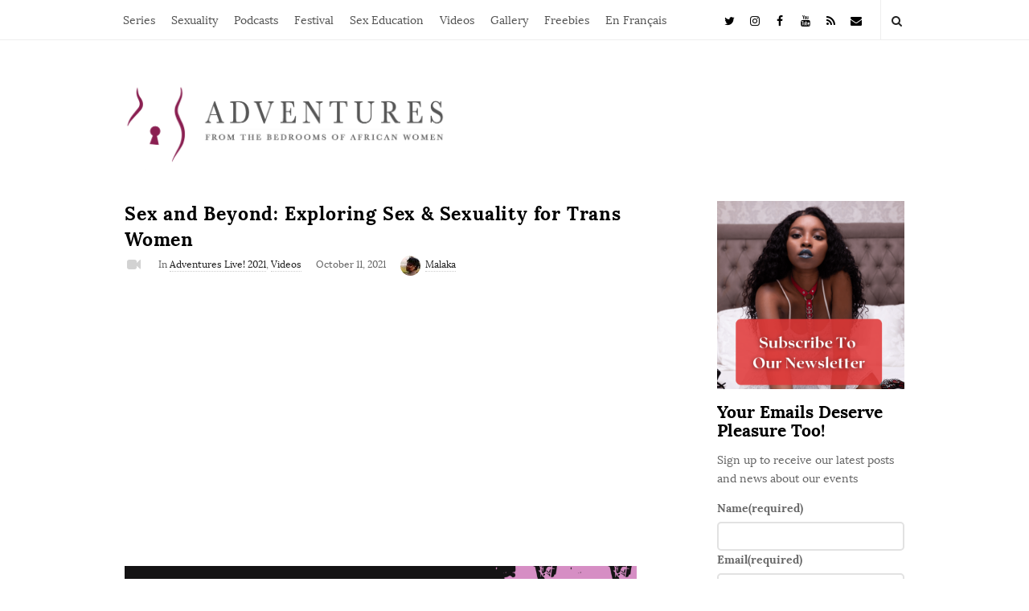

--- FILE ---
content_type: text/html; charset=UTF-8
request_url: https://adventuresfrom.com/2021/10/11/sex-and-beyond-exploring-sex-sexuality-for-trans-women/
body_size: 33689
content:
<!DOCTYPE html>
<html lang="en-US" class="no-js">
	<head>
		<meta charset="UTF-8">
		<meta name="viewport" content="width=device-width, initial-scale=1, maximum-scale=1">
		<meta http-equiv="X-UA-Compatible" content="IE=edge">
		<link rel="profile" href="http://gmpg.org/xfn/11">
		<link rel="pingback" href="https://adventuresfrom.com/xmlrpc.php">
				<!--[if lt IE 9]>
		<script src="https://adventuresfrom.com/wp-content/themes/writing/js/html5.js"></script>
		<![endif]-->
		<script>(function(){document.documentElement.className='js'})();</script>

		<meta name='robots' content='index, follow, max-image-preview:large, max-snippet:-1, max-video-preview:-1' />

	<!-- This site is optimized with the Yoast SEO plugin v26.8 - https://yoast.com/product/yoast-seo-wordpress/ -->
	<title>Sex and Beyond: Exploring Sex &amp; Sexuality for Trans Women | Adventures From the Bedrooms of African Women</title>
	<link rel="canonical" href="https://adventuresfrom.com/2021/10/11/sex-and-beyond-exploring-sex-sexuality-for-trans-women/" />
	<meta property="og:locale" content="en_US" />
	<meta property="og:type" content="article" />
	<meta property="og:title" content="Sex and Beyond: Exploring Sex &amp; Sexuality for Trans Women | Adventures From the Bedrooms of African Women" />
	<meta property="og:url" content="https://adventuresfrom.com/2021/10/11/sex-and-beyond-exploring-sex-sexuality-for-trans-women/" />
	<meta property="og:site_name" content="Adventures From the Bedrooms of African Women" />
	<meta property="article:publisher" content="https://www.facebook.com/adventuresfrom" />
	<meta property="article:published_time" content="2021-10-11T09:32:00+00:00" />
	<meta property="article:modified_time" content="2022-03-14T19:01:36+00:00" />
	<meta property="og:image" content="https://adventuresfrom.com/wp-content/uploads/2021/10/PHOTO-2021-10-10-23-55-17.jpg" />
	<meta property="og:image:width" content="1016" />
	<meta property="og:image:height" content="1080" />
	<meta property="og:image:type" content="image/jpeg" />
	<meta name="author" content="Malaka" />
	<meta name="twitter:card" content="summary_large_image" />
	<meta name="twitter:creator" content="@adventuresfrom_" />
	<meta name="twitter:site" content="@adventuresfrom_" />
	<meta name="twitter:label1" content="Written by" />
	<meta name="twitter:data1" content="Malaka" />
	<meta name="twitter:label2" content="Est. reading time" />
	<meta name="twitter:data2" content="1 minute" />
	<script type="application/ld+json" class="yoast-schema-graph">{"@context":"https://schema.org","@graph":[{"@type":"Article","@id":"https://adventuresfrom.com/2021/10/11/sex-and-beyond-exploring-sex-sexuality-for-trans-women/#article","isPartOf":{"@id":"https://adventuresfrom.com/2021/10/11/sex-and-beyond-exploring-sex-sexuality-for-trans-women/"},"author":{"name":"Malaka","@id":"https://adventuresfrom.com/#/schema/person/504f974bf43fb2b082d60ac6b9a78d34"},"headline":"Sex and Beyond: Exploring Sex &#038; Sexuality for Trans Women","datePublished":"2021-10-11T09:32:00+00:00","dateModified":"2022-03-14T19:01:36+00:00","mainEntityOfPage":{"@id":"https://adventuresfrom.com/2021/10/11/sex-and-beyond-exploring-sex-sexuality-for-trans-women/"},"wordCount":9,"commentCount":0,"publisher":{"@id":"https://adventuresfrom.com/#organization"},"image":{"@id":"https://adventuresfrom.com/2021/10/11/sex-and-beyond-exploring-sex-sexuality-for-trans-women/#primaryimage"},"thumbnailUrl":"https://i0.wp.com/adventuresfrom.com/wp-content/uploads/2021/10/PHOTO-2021-10-10-23-55-17.jpg?fit=1016%2C1080&ssl=1","keywords":["magic","power","Sex","sex and sexuality","trans women"],"articleSection":["Adventures Live! 2021","Videos"],"inLanguage":"en-US","potentialAction":[{"@type":"CommentAction","name":"Comment","target":["https://adventuresfrom.com/2021/10/11/sex-and-beyond-exploring-sex-sexuality-for-trans-women/#respond"]}]},{"@type":"WebPage","@id":"https://adventuresfrom.com/2021/10/11/sex-and-beyond-exploring-sex-sexuality-for-trans-women/","url":"https://adventuresfrom.com/2021/10/11/sex-and-beyond-exploring-sex-sexuality-for-trans-women/","name":"Sex and Beyond: Exploring Sex & Sexuality for Trans Women | Adventures From the Bedrooms of African Women","isPartOf":{"@id":"https://adventuresfrom.com/#website"},"primaryImageOfPage":{"@id":"https://adventuresfrom.com/2021/10/11/sex-and-beyond-exploring-sex-sexuality-for-trans-women/#primaryimage"},"image":{"@id":"https://adventuresfrom.com/2021/10/11/sex-and-beyond-exploring-sex-sexuality-for-trans-women/#primaryimage"},"thumbnailUrl":"https://i0.wp.com/adventuresfrom.com/wp-content/uploads/2021/10/PHOTO-2021-10-10-23-55-17.jpg?fit=1016%2C1080&ssl=1","datePublished":"2021-10-11T09:32:00+00:00","dateModified":"2022-03-14T19:01:36+00:00","breadcrumb":{"@id":"https://adventuresfrom.com/2021/10/11/sex-and-beyond-exploring-sex-sexuality-for-trans-women/#breadcrumb"},"inLanguage":"en-US","potentialAction":[{"@type":"ReadAction","target":["https://adventuresfrom.com/2021/10/11/sex-and-beyond-exploring-sex-sexuality-for-trans-women/"]}]},{"@type":"ImageObject","inLanguage":"en-US","@id":"https://adventuresfrom.com/2021/10/11/sex-and-beyond-exploring-sex-sexuality-for-trans-women/#primaryimage","url":"https://i0.wp.com/adventuresfrom.com/wp-content/uploads/2021/10/PHOTO-2021-10-10-23-55-17.jpg?fit=1016%2C1080&ssl=1","contentUrl":"https://i0.wp.com/adventuresfrom.com/wp-content/uploads/2021/10/PHOTO-2021-10-10-23-55-17.jpg?fit=1016%2C1080&ssl=1","width":1016,"height":1080},{"@type":"BreadcrumbList","@id":"https://adventuresfrom.com/2021/10/11/sex-and-beyond-exploring-sex-sexuality-for-trans-women/#breadcrumb","itemListElement":[{"@type":"ListItem","position":1,"name":"Home","item":"https://adventuresfrom.com/"},{"@type":"ListItem","position":2,"name":"Home","item":"https://adventuresfrom.com/home/"},{"@type":"ListItem","position":3,"name":"Sex and Beyond: Exploring Sex &#038; Sexuality for Trans Women"}]},{"@type":"WebSite","@id":"https://adventuresfrom.com/#website","url":"https://adventuresfrom.com/","name":"Adventures From the Bedrooms of African Women","description":"","publisher":{"@id":"https://adventuresfrom.com/#organization"},"alternateName":"Adventures From the Bedrooms of African Women","potentialAction":[{"@type":"SearchAction","target":{"@type":"EntryPoint","urlTemplate":"https://adventuresfrom.com/?s={search_term_string}"},"query-input":{"@type":"PropertyValueSpecification","valueRequired":true,"valueName":"search_term_string"}}],"inLanguage":"en-US"},{"@type":"Organization","@id":"https://adventuresfrom.com/#organization","name":"Adventures From the Bedrooms of African Women","alternateName":"Adventures From the Bedrooms of African Women","url":"https://adventuresfrom.com/","logo":{"@type":"ImageObject","inLanguage":"en-US","@id":"https://adventuresfrom.com/#/schema/logo/image/","url":"https://i0.wp.com/adventuresfrom.com/wp-content/uploads/2019/12/Adventuresfrom.com-Logo_Black.png?fit=8334%2C8335&ssl=1","contentUrl":"https://i0.wp.com/adventuresfrom.com/wp-content/uploads/2019/12/Adventuresfrom.com-Logo_Black.png?fit=8334%2C8335&ssl=1","width":8334,"height":8335,"caption":"Adventures From the Bedrooms of African Women"},"image":{"@id":"https://adventuresfrom.com/#/schema/logo/image/"},"sameAs":["https://www.facebook.com/adventuresfrom","https://x.com/adventuresfrom_","https://www.instagram.com/adventuresfrom/","https://www.youtube.com/channel/UC1RtDIRnVATE5YOIG2kErRA"]},{"@type":"Person","@id":"https://adventuresfrom.com/#/schema/person/504f974bf43fb2b082d60ac6b9a78d34","name":"Malaka","image":{"@type":"ImageObject","inLanguage":"en-US","@id":"https://adventuresfrom.com/#/schema/person/image/","url":"https://secure.gravatar.com/avatar/cb4b061e5e08b5e1e67c221aa25c2951b3b05249025ff532fa911bd5bd2cf9ce?s=96&d=mm&r=pg","contentUrl":"https://secure.gravatar.com/avatar/cb4b061e5e08b5e1e67c221aa25c2951b3b05249025ff532fa911bd5bd2cf9ce?s=96&d=mm&r=pg","caption":"Malaka"},"sameAs":["https://adventuresfrom.com"],"url":"https://adventuresfrom.com/author/abena/"}]}</script>
	<!-- / Yoast SEO plugin. -->


<link rel='dns-prefetch' href='//secure.gravatar.com' />
<link rel='dns-prefetch' href='//www.googletagmanager.com' />
<link rel='dns-prefetch' href='//stats.wp.com' />
<link rel='dns-prefetch' href='//v0.wordpress.com' />
<link rel='dns-prefetch' href='//pagead2.googlesyndication.com' />
<link rel='preconnect' href='//i0.wp.com' />
<link rel="alternate" type="application/rss+xml" title="Adventures From the Bedrooms of African Women &raquo; Feed" href="https://adventuresfrom.com/feed/" />
<link rel="alternate" type="application/rss+xml" title="Adventures From the Bedrooms of African Women &raquo; Comments Feed" href="https://adventuresfrom.com/comments/feed/" />
<link rel="alternate" type="application/rss+xml" title="Adventures From the Bedrooms of African Women &raquo; Sex and Beyond: Exploring Sex &#038; Sexuality for Trans Women Comments Feed" href="https://adventuresfrom.com/2021/10/11/sex-and-beyond-exploring-sex-sexuality-for-trans-women/feed/" />
<link rel="alternate" title="oEmbed (JSON)" type="application/json+oembed" href="https://adventuresfrom.com/wp-json/oembed/1.0/embed?url=https%3A%2F%2Fadventuresfrom.com%2F2021%2F10%2F11%2Fsex-and-beyond-exploring-sex-sexuality-for-trans-women%2F" />
<link rel="alternate" title="oEmbed (XML)" type="text/xml+oembed" href="https://adventuresfrom.com/wp-json/oembed/1.0/embed?url=https%3A%2F%2Fadventuresfrom.com%2F2021%2F10%2F11%2Fsex-and-beyond-exploring-sex-sexuality-for-trans-women%2F&#038;format=xml" />
<!-- adventuresfrom.com is managing ads with Advanced Ads 2.0.16 – https://wpadvancedads.com/ --><script id="adven-ready">
			window.advanced_ads_ready=function(e,a){a=a||"complete";var d=function(e){return"interactive"===a?"loading"!==e:"complete"===e};d(document.readyState)?e():document.addEventListener("readystatechange",(function(a){d(a.target.readyState)&&e()}),{once:"interactive"===a})},window.advanced_ads_ready_queue=window.advanced_ads_ready_queue||[];		</script>
		<style id='wp-img-auto-sizes-contain-inline-css' type='text/css'>
img:is([sizes=auto i],[sizes^="auto," i]){contain-intrinsic-size:3000px 1500px}
/*# sourceURL=wp-img-auto-sizes-contain-inline-css */
</style>
<link rel='stylesheet' id='sbi_styles-css' href='https://adventuresfrom.com/wp-content/plugins/instagram-feed-pro/css/sbi-styles.min.css?ver=6.9.0' type='text/css' media='all' />
<style id='wp-emoji-styles-inline-css' type='text/css'>

	img.wp-smiley, img.emoji {
		display: inline !important;
		border: none !important;
		box-shadow: none !important;
		height: 1em !important;
		width: 1em !important;
		margin: 0 0.07em !important;
		vertical-align: -0.1em !important;
		background: none !important;
		padding: 0 !important;
	}
/*# sourceURL=wp-emoji-styles-inline-css */
</style>
<style id='wp-block-library-inline-css' type='text/css'>
:root{--wp-block-synced-color:#7a00df;--wp-block-synced-color--rgb:122,0,223;--wp-bound-block-color:var(--wp-block-synced-color);--wp-editor-canvas-background:#ddd;--wp-admin-theme-color:#007cba;--wp-admin-theme-color--rgb:0,124,186;--wp-admin-theme-color-darker-10:#006ba1;--wp-admin-theme-color-darker-10--rgb:0,107,160.5;--wp-admin-theme-color-darker-20:#005a87;--wp-admin-theme-color-darker-20--rgb:0,90,135;--wp-admin-border-width-focus:2px}@media (min-resolution:192dpi){:root{--wp-admin-border-width-focus:1.5px}}.wp-element-button{cursor:pointer}:root .has-very-light-gray-background-color{background-color:#eee}:root .has-very-dark-gray-background-color{background-color:#313131}:root .has-very-light-gray-color{color:#eee}:root .has-very-dark-gray-color{color:#313131}:root .has-vivid-green-cyan-to-vivid-cyan-blue-gradient-background{background:linear-gradient(135deg,#00d084,#0693e3)}:root .has-purple-crush-gradient-background{background:linear-gradient(135deg,#34e2e4,#4721fb 50%,#ab1dfe)}:root .has-hazy-dawn-gradient-background{background:linear-gradient(135deg,#faaca8,#dad0ec)}:root .has-subdued-olive-gradient-background{background:linear-gradient(135deg,#fafae1,#67a671)}:root .has-atomic-cream-gradient-background{background:linear-gradient(135deg,#fdd79a,#004a59)}:root .has-nightshade-gradient-background{background:linear-gradient(135deg,#330968,#31cdcf)}:root .has-midnight-gradient-background{background:linear-gradient(135deg,#020381,#2874fc)}:root{--wp--preset--font-size--normal:16px;--wp--preset--font-size--huge:42px}.has-regular-font-size{font-size:1em}.has-larger-font-size{font-size:2.625em}.has-normal-font-size{font-size:var(--wp--preset--font-size--normal)}.has-huge-font-size{font-size:var(--wp--preset--font-size--huge)}.has-text-align-center{text-align:center}.has-text-align-left{text-align:left}.has-text-align-right{text-align:right}.has-fit-text{white-space:nowrap!important}#end-resizable-editor-section{display:none}.aligncenter{clear:both}.items-justified-left{justify-content:flex-start}.items-justified-center{justify-content:center}.items-justified-right{justify-content:flex-end}.items-justified-space-between{justify-content:space-between}.screen-reader-text{border:0;clip-path:inset(50%);height:1px;margin:-1px;overflow:hidden;padding:0;position:absolute;width:1px;word-wrap:normal!important}.screen-reader-text:focus{background-color:#ddd;clip-path:none;color:#444;display:block;font-size:1em;height:auto;left:5px;line-height:normal;padding:15px 23px 14px;text-decoration:none;top:5px;width:auto;z-index:100000}html :where(.has-border-color){border-style:solid}html :where([style*=border-top-color]){border-top-style:solid}html :where([style*=border-right-color]){border-right-style:solid}html :where([style*=border-bottom-color]){border-bottom-style:solid}html :where([style*=border-left-color]){border-left-style:solid}html :where([style*=border-width]){border-style:solid}html :where([style*=border-top-width]){border-top-style:solid}html :where([style*=border-right-width]){border-right-style:solid}html :where([style*=border-bottom-width]){border-bottom-style:solid}html :where([style*=border-left-width]){border-left-style:solid}html :where(img[class*=wp-image-]){height:auto;max-width:100%}:where(figure){margin:0 0 1em}html :where(.is-position-sticky){--wp-admin--admin-bar--position-offset:var(--wp-admin--admin-bar--height,0px)}@media screen and (max-width:600px){html :where(.is-position-sticky){--wp-admin--admin-bar--position-offset:0px}}

/*# sourceURL=wp-block-library-inline-css */
</style><style id='wp-block-button-inline-css' type='text/css'>
.wp-block-button__link{align-content:center;box-sizing:border-box;cursor:pointer;display:inline-block;height:100%;text-align:center;word-break:break-word}.wp-block-button__link.aligncenter{text-align:center}.wp-block-button__link.alignright{text-align:right}:where(.wp-block-button__link){border-radius:9999px;box-shadow:none;padding:calc(.667em + 2px) calc(1.333em + 2px);text-decoration:none}.wp-block-button[style*=text-decoration] .wp-block-button__link{text-decoration:inherit}.wp-block-buttons>.wp-block-button.has-custom-width{max-width:none}.wp-block-buttons>.wp-block-button.has-custom-width .wp-block-button__link{width:100%}.wp-block-buttons>.wp-block-button.has-custom-font-size .wp-block-button__link{font-size:inherit}.wp-block-buttons>.wp-block-button.wp-block-button__width-25{width:calc(25% - var(--wp--style--block-gap, .5em)*.75)}.wp-block-buttons>.wp-block-button.wp-block-button__width-50{width:calc(50% - var(--wp--style--block-gap, .5em)*.5)}.wp-block-buttons>.wp-block-button.wp-block-button__width-75{width:calc(75% - var(--wp--style--block-gap, .5em)*.25)}.wp-block-buttons>.wp-block-button.wp-block-button__width-100{flex-basis:100%;width:100%}.wp-block-buttons.is-vertical>.wp-block-button.wp-block-button__width-25{width:25%}.wp-block-buttons.is-vertical>.wp-block-button.wp-block-button__width-50{width:50%}.wp-block-buttons.is-vertical>.wp-block-button.wp-block-button__width-75{width:75%}.wp-block-button.is-style-squared,.wp-block-button__link.wp-block-button.is-style-squared{border-radius:0}.wp-block-button.no-border-radius,.wp-block-button__link.no-border-radius{border-radius:0!important}:root :where(.wp-block-button .wp-block-button__link.is-style-outline),:root :where(.wp-block-button.is-style-outline>.wp-block-button__link){border:2px solid;padding:.667em 1.333em}:root :where(.wp-block-button .wp-block-button__link.is-style-outline:not(.has-text-color)),:root :where(.wp-block-button.is-style-outline>.wp-block-button__link:not(.has-text-color)){color:currentColor}:root :where(.wp-block-button .wp-block-button__link.is-style-outline:not(.has-background)),:root :where(.wp-block-button.is-style-outline>.wp-block-button__link:not(.has-background)){background-color:initial;background-image:none}
/*# sourceURL=https://adventuresfrom.com/wp-includes/blocks/button/style.min.css */
</style>
<style id='wp-block-heading-inline-css' type='text/css'>
h1:where(.wp-block-heading).has-background,h2:where(.wp-block-heading).has-background,h3:where(.wp-block-heading).has-background,h4:where(.wp-block-heading).has-background,h5:where(.wp-block-heading).has-background,h6:where(.wp-block-heading).has-background{padding:1.25em 2.375em}h1.has-text-align-left[style*=writing-mode]:where([style*=vertical-lr]),h1.has-text-align-right[style*=writing-mode]:where([style*=vertical-rl]),h2.has-text-align-left[style*=writing-mode]:where([style*=vertical-lr]),h2.has-text-align-right[style*=writing-mode]:where([style*=vertical-rl]),h3.has-text-align-left[style*=writing-mode]:where([style*=vertical-lr]),h3.has-text-align-right[style*=writing-mode]:where([style*=vertical-rl]),h4.has-text-align-left[style*=writing-mode]:where([style*=vertical-lr]),h4.has-text-align-right[style*=writing-mode]:where([style*=vertical-rl]),h5.has-text-align-left[style*=writing-mode]:where([style*=vertical-lr]),h5.has-text-align-right[style*=writing-mode]:where([style*=vertical-rl]),h6.has-text-align-left[style*=writing-mode]:where([style*=vertical-lr]),h6.has-text-align-right[style*=writing-mode]:where([style*=vertical-rl]){rotate:180deg}
/*# sourceURL=https://adventuresfrom.com/wp-includes/blocks/heading/style.min.css */
</style>
<style id='wp-block-image-inline-css' type='text/css'>
.wp-block-image>a,.wp-block-image>figure>a{display:inline-block}.wp-block-image img{box-sizing:border-box;height:auto;max-width:100%;vertical-align:bottom}@media not (prefers-reduced-motion){.wp-block-image img.hide{visibility:hidden}.wp-block-image img.show{animation:show-content-image .4s}}.wp-block-image[style*=border-radius] img,.wp-block-image[style*=border-radius]>a{border-radius:inherit}.wp-block-image.has-custom-border img{box-sizing:border-box}.wp-block-image.aligncenter{text-align:center}.wp-block-image.alignfull>a,.wp-block-image.alignwide>a{width:100%}.wp-block-image.alignfull img,.wp-block-image.alignwide img{height:auto;width:100%}.wp-block-image .aligncenter,.wp-block-image .alignleft,.wp-block-image .alignright,.wp-block-image.aligncenter,.wp-block-image.alignleft,.wp-block-image.alignright{display:table}.wp-block-image .aligncenter>figcaption,.wp-block-image .alignleft>figcaption,.wp-block-image .alignright>figcaption,.wp-block-image.aligncenter>figcaption,.wp-block-image.alignleft>figcaption,.wp-block-image.alignright>figcaption{caption-side:bottom;display:table-caption}.wp-block-image .alignleft{float:left;margin:.5em 1em .5em 0}.wp-block-image .alignright{float:right;margin:.5em 0 .5em 1em}.wp-block-image .aligncenter{margin-left:auto;margin-right:auto}.wp-block-image :where(figcaption){margin-bottom:1em;margin-top:.5em}.wp-block-image.is-style-circle-mask img{border-radius:9999px}@supports ((-webkit-mask-image:none) or (mask-image:none)) or (-webkit-mask-image:none){.wp-block-image.is-style-circle-mask img{border-radius:0;-webkit-mask-image:url('data:image/svg+xml;utf8,<svg viewBox="0 0 100 100" xmlns="http://www.w3.org/2000/svg"><circle cx="50" cy="50" r="50"/></svg>');mask-image:url('data:image/svg+xml;utf8,<svg viewBox="0 0 100 100" xmlns="http://www.w3.org/2000/svg"><circle cx="50" cy="50" r="50"/></svg>');mask-mode:alpha;-webkit-mask-position:center;mask-position:center;-webkit-mask-repeat:no-repeat;mask-repeat:no-repeat;-webkit-mask-size:contain;mask-size:contain}}:root :where(.wp-block-image.is-style-rounded img,.wp-block-image .is-style-rounded img){border-radius:9999px}.wp-block-image figure{margin:0}.wp-lightbox-container{display:flex;flex-direction:column;position:relative}.wp-lightbox-container img{cursor:zoom-in}.wp-lightbox-container img:hover+button{opacity:1}.wp-lightbox-container button{align-items:center;backdrop-filter:blur(16px) saturate(180%);background-color:#5a5a5a40;border:none;border-radius:4px;cursor:zoom-in;display:flex;height:20px;justify-content:center;opacity:0;padding:0;position:absolute;right:16px;text-align:center;top:16px;width:20px;z-index:100}@media not (prefers-reduced-motion){.wp-lightbox-container button{transition:opacity .2s ease}}.wp-lightbox-container button:focus-visible{outline:3px auto #5a5a5a40;outline:3px auto -webkit-focus-ring-color;outline-offset:3px}.wp-lightbox-container button:hover{cursor:pointer;opacity:1}.wp-lightbox-container button:focus{opacity:1}.wp-lightbox-container button:focus,.wp-lightbox-container button:hover,.wp-lightbox-container button:not(:hover):not(:active):not(.has-background){background-color:#5a5a5a40;border:none}.wp-lightbox-overlay{box-sizing:border-box;cursor:zoom-out;height:100vh;left:0;overflow:hidden;position:fixed;top:0;visibility:hidden;width:100%;z-index:100000}.wp-lightbox-overlay .close-button{align-items:center;cursor:pointer;display:flex;justify-content:center;min-height:40px;min-width:40px;padding:0;position:absolute;right:calc(env(safe-area-inset-right) + 16px);top:calc(env(safe-area-inset-top) + 16px);z-index:5000000}.wp-lightbox-overlay .close-button:focus,.wp-lightbox-overlay .close-button:hover,.wp-lightbox-overlay .close-button:not(:hover):not(:active):not(.has-background){background:none;border:none}.wp-lightbox-overlay .lightbox-image-container{height:var(--wp--lightbox-container-height);left:50%;overflow:hidden;position:absolute;top:50%;transform:translate(-50%,-50%);transform-origin:top left;width:var(--wp--lightbox-container-width);z-index:9999999999}.wp-lightbox-overlay .wp-block-image{align-items:center;box-sizing:border-box;display:flex;height:100%;justify-content:center;margin:0;position:relative;transform-origin:0 0;width:100%;z-index:3000000}.wp-lightbox-overlay .wp-block-image img{height:var(--wp--lightbox-image-height);min-height:var(--wp--lightbox-image-height);min-width:var(--wp--lightbox-image-width);width:var(--wp--lightbox-image-width)}.wp-lightbox-overlay .wp-block-image figcaption{display:none}.wp-lightbox-overlay button{background:none;border:none}.wp-lightbox-overlay .scrim{background-color:#fff;height:100%;opacity:.9;position:absolute;width:100%;z-index:2000000}.wp-lightbox-overlay.active{visibility:visible}@media not (prefers-reduced-motion){.wp-lightbox-overlay.active{animation:turn-on-visibility .25s both}.wp-lightbox-overlay.active img{animation:turn-on-visibility .35s both}.wp-lightbox-overlay.show-closing-animation:not(.active){animation:turn-off-visibility .35s both}.wp-lightbox-overlay.show-closing-animation:not(.active) img{animation:turn-off-visibility .25s both}.wp-lightbox-overlay.zoom.active{animation:none;opacity:1;visibility:visible}.wp-lightbox-overlay.zoom.active .lightbox-image-container{animation:lightbox-zoom-in .4s}.wp-lightbox-overlay.zoom.active .lightbox-image-container img{animation:none}.wp-lightbox-overlay.zoom.active .scrim{animation:turn-on-visibility .4s forwards}.wp-lightbox-overlay.zoom.show-closing-animation:not(.active){animation:none}.wp-lightbox-overlay.zoom.show-closing-animation:not(.active) .lightbox-image-container{animation:lightbox-zoom-out .4s}.wp-lightbox-overlay.zoom.show-closing-animation:not(.active) .lightbox-image-container img{animation:none}.wp-lightbox-overlay.zoom.show-closing-animation:not(.active) .scrim{animation:turn-off-visibility .4s forwards}}@keyframes show-content-image{0%{visibility:hidden}99%{visibility:hidden}to{visibility:visible}}@keyframes turn-on-visibility{0%{opacity:0}to{opacity:1}}@keyframes turn-off-visibility{0%{opacity:1;visibility:visible}99%{opacity:0;visibility:visible}to{opacity:0;visibility:hidden}}@keyframes lightbox-zoom-in{0%{transform:translate(calc((-100vw + var(--wp--lightbox-scrollbar-width))/2 + var(--wp--lightbox-initial-left-position)),calc(-50vh + var(--wp--lightbox-initial-top-position))) scale(var(--wp--lightbox-scale))}to{transform:translate(-50%,-50%) scale(1)}}@keyframes lightbox-zoom-out{0%{transform:translate(-50%,-50%) scale(1);visibility:visible}99%{visibility:visible}to{transform:translate(calc((-100vw + var(--wp--lightbox-scrollbar-width))/2 + var(--wp--lightbox-initial-left-position)),calc(-50vh + var(--wp--lightbox-initial-top-position))) scale(var(--wp--lightbox-scale));visibility:hidden}}
/*# sourceURL=https://adventuresfrom.com/wp-includes/blocks/image/style.min.css */
</style>
<style id='wp-block-latest-comments-inline-css' type='text/css'>
ol.wp-block-latest-comments{box-sizing:border-box;margin-left:0}:where(.wp-block-latest-comments:not([style*=line-height] .wp-block-latest-comments__comment)){line-height:1.1}:where(.wp-block-latest-comments:not([style*=line-height] .wp-block-latest-comments__comment-excerpt p)){line-height:1.8}.has-dates :where(.wp-block-latest-comments:not([style*=line-height])),.has-excerpts :where(.wp-block-latest-comments:not([style*=line-height])){line-height:1.5}.wp-block-latest-comments .wp-block-latest-comments{padding-left:0}.wp-block-latest-comments__comment{list-style:none;margin-bottom:1em}.has-avatars .wp-block-latest-comments__comment{list-style:none;min-height:2.25em}.has-avatars .wp-block-latest-comments__comment .wp-block-latest-comments__comment-excerpt,.has-avatars .wp-block-latest-comments__comment .wp-block-latest-comments__comment-meta{margin-left:3.25em}.wp-block-latest-comments__comment-excerpt p{font-size:.875em;margin:.36em 0 1.4em}.wp-block-latest-comments__comment-date{display:block;font-size:.75em}.wp-block-latest-comments .avatar,.wp-block-latest-comments__comment-avatar{border-radius:1.5em;display:block;float:left;height:2.5em;margin-right:.75em;width:2.5em}.wp-block-latest-comments[class*=-font-size] a,.wp-block-latest-comments[style*=font-size] a{font-size:inherit}
/*# sourceURL=https://adventuresfrom.com/wp-includes/blocks/latest-comments/style.min.css */
</style>
<style id='wp-block-buttons-inline-css' type='text/css'>
.wp-block-buttons{box-sizing:border-box}.wp-block-buttons.is-vertical{flex-direction:column}.wp-block-buttons.is-vertical>.wp-block-button:last-child{margin-bottom:0}.wp-block-buttons>.wp-block-button{display:inline-block;margin:0}.wp-block-buttons.is-content-justification-left{justify-content:flex-start}.wp-block-buttons.is-content-justification-left.is-vertical{align-items:flex-start}.wp-block-buttons.is-content-justification-center{justify-content:center}.wp-block-buttons.is-content-justification-center.is-vertical{align-items:center}.wp-block-buttons.is-content-justification-right{justify-content:flex-end}.wp-block-buttons.is-content-justification-right.is-vertical{align-items:flex-end}.wp-block-buttons.is-content-justification-space-between{justify-content:space-between}.wp-block-buttons.aligncenter{text-align:center}.wp-block-buttons:not(.is-content-justification-space-between,.is-content-justification-right,.is-content-justification-left,.is-content-justification-center) .wp-block-button.aligncenter{margin-left:auto;margin-right:auto;width:100%}.wp-block-buttons[style*=text-decoration] .wp-block-button,.wp-block-buttons[style*=text-decoration] .wp-block-button__link{text-decoration:inherit}.wp-block-buttons.has-custom-font-size .wp-block-button__link{font-size:inherit}.wp-block-buttons .wp-block-button__link{width:100%}.wp-block-button.aligncenter{text-align:center}
/*# sourceURL=https://adventuresfrom.com/wp-includes/blocks/buttons/style.min.css */
</style>
<style id='wp-block-paragraph-inline-css' type='text/css'>
.is-small-text{font-size:.875em}.is-regular-text{font-size:1em}.is-large-text{font-size:2.25em}.is-larger-text{font-size:3em}.has-drop-cap:not(:focus):first-letter{float:left;font-size:8.4em;font-style:normal;font-weight:100;line-height:.68;margin:.05em .1em 0 0;text-transform:uppercase}body.rtl .has-drop-cap:not(:focus):first-letter{float:none;margin-left:.1em}p.has-drop-cap.has-background{overflow:hidden}:root :where(p.has-background){padding:1.25em 2.375em}:where(p.has-text-color:not(.has-link-color)) a{color:inherit}p.has-text-align-left[style*="writing-mode:vertical-lr"],p.has-text-align-right[style*="writing-mode:vertical-rl"]{rotate:180deg}
/*# sourceURL=https://adventuresfrom.com/wp-includes/blocks/paragraph/style.min.css */
</style>
<style id='wp-block-separator-inline-css' type='text/css'>
@charset "UTF-8";.wp-block-separator{border:none;border-top:2px solid}:root :where(.wp-block-separator.is-style-dots){height:auto;line-height:1;text-align:center}:root :where(.wp-block-separator.is-style-dots):before{color:currentColor;content:"···";font-family:serif;font-size:1.5em;letter-spacing:2em;padding-left:2em}.wp-block-separator.is-style-dots{background:none!important;border:none!important}
/*# sourceURL=https://adventuresfrom.com/wp-includes/blocks/separator/style.min.css */
</style>
<style id='global-styles-inline-css' type='text/css'>
:root{--wp--preset--aspect-ratio--square: 1;--wp--preset--aspect-ratio--4-3: 4/3;--wp--preset--aspect-ratio--3-4: 3/4;--wp--preset--aspect-ratio--3-2: 3/2;--wp--preset--aspect-ratio--2-3: 2/3;--wp--preset--aspect-ratio--16-9: 16/9;--wp--preset--aspect-ratio--9-16: 9/16;--wp--preset--color--black: #000000;--wp--preset--color--cyan-bluish-gray: #abb8c3;--wp--preset--color--white: #ffffff;--wp--preset--color--pale-pink: #f78da7;--wp--preset--color--vivid-red: #cf2e2e;--wp--preset--color--luminous-vivid-orange: #ff6900;--wp--preset--color--luminous-vivid-amber: #fcb900;--wp--preset--color--light-green-cyan: #7bdcb5;--wp--preset--color--vivid-green-cyan: #00d084;--wp--preset--color--pale-cyan-blue: #8ed1fc;--wp--preset--color--vivid-cyan-blue: #0693e3;--wp--preset--color--vivid-purple: #9b51e0;--wp--preset--gradient--vivid-cyan-blue-to-vivid-purple: linear-gradient(135deg,rgb(6,147,227) 0%,rgb(155,81,224) 100%);--wp--preset--gradient--light-green-cyan-to-vivid-green-cyan: linear-gradient(135deg,rgb(122,220,180) 0%,rgb(0,208,130) 100%);--wp--preset--gradient--luminous-vivid-amber-to-luminous-vivid-orange: linear-gradient(135deg,rgb(252,185,0) 0%,rgb(255,105,0) 100%);--wp--preset--gradient--luminous-vivid-orange-to-vivid-red: linear-gradient(135deg,rgb(255,105,0) 0%,rgb(207,46,46) 100%);--wp--preset--gradient--very-light-gray-to-cyan-bluish-gray: linear-gradient(135deg,rgb(238,238,238) 0%,rgb(169,184,195) 100%);--wp--preset--gradient--cool-to-warm-spectrum: linear-gradient(135deg,rgb(74,234,220) 0%,rgb(151,120,209) 20%,rgb(207,42,186) 40%,rgb(238,44,130) 60%,rgb(251,105,98) 80%,rgb(254,248,76) 100%);--wp--preset--gradient--blush-light-purple: linear-gradient(135deg,rgb(255,206,236) 0%,rgb(152,150,240) 100%);--wp--preset--gradient--blush-bordeaux: linear-gradient(135deg,rgb(254,205,165) 0%,rgb(254,45,45) 50%,rgb(107,0,62) 100%);--wp--preset--gradient--luminous-dusk: linear-gradient(135deg,rgb(255,203,112) 0%,rgb(199,81,192) 50%,rgb(65,88,208) 100%);--wp--preset--gradient--pale-ocean: linear-gradient(135deg,rgb(255,245,203) 0%,rgb(182,227,212) 50%,rgb(51,167,181) 100%);--wp--preset--gradient--electric-grass: linear-gradient(135deg,rgb(202,248,128) 0%,rgb(113,206,126) 100%);--wp--preset--gradient--midnight: linear-gradient(135deg,rgb(2,3,129) 0%,rgb(40,116,252) 100%);--wp--preset--font-size--small: 13px;--wp--preset--font-size--medium: 20px;--wp--preset--font-size--large: 36px;--wp--preset--font-size--x-large: 42px;--wp--preset--spacing--20: 0.44rem;--wp--preset--spacing--30: 0.67rem;--wp--preset--spacing--40: 1rem;--wp--preset--spacing--50: 1.5rem;--wp--preset--spacing--60: 2.25rem;--wp--preset--spacing--70: 3.38rem;--wp--preset--spacing--80: 5.06rem;--wp--preset--shadow--natural: 6px 6px 9px rgba(0, 0, 0, 0.2);--wp--preset--shadow--deep: 12px 12px 50px rgba(0, 0, 0, 0.4);--wp--preset--shadow--sharp: 6px 6px 0px rgba(0, 0, 0, 0.2);--wp--preset--shadow--outlined: 6px 6px 0px -3px rgb(255, 255, 255), 6px 6px rgb(0, 0, 0);--wp--preset--shadow--crisp: 6px 6px 0px rgb(0, 0, 0);}:where(.is-layout-flex){gap: 0.5em;}:where(.is-layout-grid){gap: 0.5em;}body .is-layout-flex{display: flex;}.is-layout-flex{flex-wrap: wrap;align-items: center;}.is-layout-flex > :is(*, div){margin: 0;}body .is-layout-grid{display: grid;}.is-layout-grid > :is(*, div){margin: 0;}:where(.wp-block-columns.is-layout-flex){gap: 2em;}:where(.wp-block-columns.is-layout-grid){gap: 2em;}:where(.wp-block-post-template.is-layout-flex){gap: 1.25em;}:where(.wp-block-post-template.is-layout-grid){gap: 1.25em;}.has-black-color{color: var(--wp--preset--color--black) !important;}.has-cyan-bluish-gray-color{color: var(--wp--preset--color--cyan-bluish-gray) !important;}.has-white-color{color: var(--wp--preset--color--white) !important;}.has-pale-pink-color{color: var(--wp--preset--color--pale-pink) !important;}.has-vivid-red-color{color: var(--wp--preset--color--vivid-red) !important;}.has-luminous-vivid-orange-color{color: var(--wp--preset--color--luminous-vivid-orange) !important;}.has-luminous-vivid-amber-color{color: var(--wp--preset--color--luminous-vivid-amber) !important;}.has-light-green-cyan-color{color: var(--wp--preset--color--light-green-cyan) !important;}.has-vivid-green-cyan-color{color: var(--wp--preset--color--vivid-green-cyan) !important;}.has-pale-cyan-blue-color{color: var(--wp--preset--color--pale-cyan-blue) !important;}.has-vivid-cyan-blue-color{color: var(--wp--preset--color--vivid-cyan-blue) !important;}.has-vivid-purple-color{color: var(--wp--preset--color--vivid-purple) !important;}.has-black-background-color{background-color: var(--wp--preset--color--black) !important;}.has-cyan-bluish-gray-background-color{background-color: var(--wp--preset--color--cyan-bluish-gray) !important;}.has-white-background-color{background-color: var(--wp--preset--color--white) !important;}.has-pale-pink-background-color{background-color: var(--wp--preset--color--pale-pink) !important;}.has-vivid-red-background-color{background-color: var(--wp--preset--color--vivid-red) !important;}.has-luminous-vivid-orange-background-color{background-color: var(--wp--preset--color--luminous-vivid-orange) !important;}.has-luminous-vivid-amber-background-color{background-color: var(--wp--preset--color--luminous-vivid-amber) !important;}.has-light-green-cyan-background-color{background-color: var(--wp--preset--color--light-green-cyan) !important;}.has-vivid-green-cyan-background-color{background-color: var(--wp--preset--color--vivid-green-cyan) !important;}.has-pale-cyan-blue-background-color{background-color: var(--wp--preset--color--pale-cyan-blue) !important;}.has-vivid-cyan-blue-background-color{background-color: var(--wp--preset--color--vivid-cyan-blue) !important;}.has-vivid-purple-background-color{background-color: var(--wp--preset--color--vivid-purple) !important;}.has-black-border-color{border-color: var(--wp--preset--color--black) !important;}.has-cyan-bluish-gray-border-color{border-color: var(--wp--preset--color--cyan-bluish-gray) !important;}.has-white-border-color{border-color: var(--wp--preset--color--white) !important;}.has-pale-pink-border-color{border-color: var(--wp--preset--color--pale-pink) !important;}.has-vivid-red-border-color{border-color: var(--wp--preset--color--vivid-red) !important;}.has-luminous-vivid-orange-border-color{border-color: var(--wp--preset--color--luminous-vivid-orange) !important;}.has-luminous-vivid-amber-border-color{border-color: var(--wp--preset--color--luminous-vivid-amber) !important;}.has-light-green-cyan-border-color{border-color: var(--wp--preset--color--light-green-cyan) !important;}.has-vivid-green-cyan-border-color{border-color: var(--wp--preset--color--vivid-green-cyan) !important;}.has-pale-cyan-blue-border-color{border-color: var(--wp--preset--color--pale-cyan-blue) !important;}.has-vivid-cyan-blue-border-color{border-color: var(--wp--preset--color--vivid-cyan-blue) !important;}.has-vivid-purple-border-color{border-color: var(--wp--preset--color--vivid-purple) !important;}.has-vivid-cyan-blue-to-vivid-purple-gradient-background{background: var(--wp--preset--gradient--vivid-cyan-blue-to-vivid-purple) !important;}.has-light-green-cyan-to-vivid-green-cyan-gradient-background{background: var(--wp--preset--gradient--light-green-cyan-to-vivid-green-cyan) !important;}.has-luminous-vivid-amber-to-luminous-vivid-orange-gradient-background{background: var(--wp--preset--gradient--luminous-vivid-amber-to-luminous-vivid-orange) !important;}.has-luminous-vivid-orange-to-vivid-red-gradient-background{background: var(--wp--preset--gradient--luminous-vivid-orange-to-vivid-red) !important;}.has-very-light-gray-to-cyan-bluish-gray-gradient-background{background: var(--wp--preset--gradient--very-light-gray-to-cyan-bluish-gray) !important;}.has-cool-to-warm-spectrum-gradient-background{background: var(--wp--preset--gradient--cool-to-warm-spectrum) !important;}.has-blush-light-purple-gradient-background{background: var(--wp--preset--gradient--blush-light-purple) !important;}.has-blush-bordeaux-gradient-background{background: var(--wp--preset--gradient--blush-bordeaux) !important;}.has-luminous-dusk-gradient-background{background: var(--wp--preset--gradient--luminous-dusk) !important;}.has-pale-ocean-gradient-background{background: var(--wp--preset--gradient--pale-ocean) !important;}.has-electric-grass-gradient-background{background: var(--wp--preset--gradient--electric-grass) !important;}.has-midnight-gradient-background{background: var(--wp--preset--gradient--midnight) !important;}.has-small-font-size{font-size: var(--wp--preset--font-size--small) !important;}.has-medium-font-size{font-size: var(--wp--preset--font-size--medium) !important;}.has-large-font-size{font-size: var(--wp--preset--font-size--large) !important;}.has-x-large-font-size{font-size: var(--wp--preset--font-size--x-large) !important;}
/*# sourceURL=global-styles-inline-css */
</style>
<style id='block-style-variation-styles-inline-css' type='text/css'>
:root :where(.wp-block-button.is-style-outline--1 .wp-block-button__link){background: transparent none;border-color: currentColor;border-width: 2px;border-style: solid;color: currentColor;padding-top: 0.667em;padding-right: 1.33em;padding-bottom: 0.667em;padding-left: 1.33em;}
:root :where(.wp-block-button.is-style-outline--2 .wp-block-button__link){background: transparent none;border-color: currentColor;border-width: 2px;border-style: solid;color: currentColor;padding-top: 0.667em;padding-right: 1.33em;padding-bottom: 0.667em;padding-left: 1.33em;}
:root :where(.wp-block-button.is-style-outline--3 .wp-block-button__link){background: transparent none;border-color: currentColor;border-width: 2px;border-style: solid;color: currentColor;padding-top: 0.667em;padding-right: 1.33em;padding-bottom: 0.667em;padding-left: 1.33em;}
/*# sourceURL=block-style-variation-styles-inline-css */
</style>
<style id='core-block-supports-inline-css' type='text/css'>
.wp-container-core-buttons-is-layout-16018d1d{justify-content:center;}
/*# sourceURL=core-block-supports-inline-css */
</style>

<style id='classic-theme-styles-inline-css' type='text/css'>
/*! This file is auto-generated */
.wp-block-button__link{color:#fff;background-color:#32373c;border-radius:9999px;box-shadow:none;text-decoration:none;padding:calc(.667em + 2px) calc(1.333em + 2px);font-size:1.125em}.wp-block-file__button{background:#32373c;color:#fff;text-decoration:none}
/*# sourceURL=/wp-includes/css/classic-themes.min.css */
</style>
<link rel='stylesheet' id='contact-form-7-css' href='https://adventuresfrom.com/wp-content/plugins/contact-form-7/includes/css/styles.css?ver=6.1.4' type='text/css' media='all' />
<link rel='stylesheet' id='photocrati-image_protection-css-css' href='https://adventuresfrom.com/wp-content/plugins/nextgen-gallery-pro/static/Display/ImageProtection/style.css?ver=2.2.0' type='text/css' media='all' />
<link rel='stylesheet' id='optinforms-stylesheet-css' href='https://adventuresfrom.com/wp-content/plugins/optin-forms/css/optinforms.css?ver=1.3.7.1' type='text/css' media='all' />
<link rel='stylesheet' id='asalah-lora-css' href='https://adventuresfrom.com/wp-content/themes/writing/framework/googlefonts/lora.css?ver=6.9' type='text/css' media='all' />
<link rel='stylesheet' id='genericons-css' href='https://adventuresfrom.com/wp-content/plugins/jetpack/_inc/genericons/genericons/genericons.css?ver=3.1' type='text/css' media='all' />
<link rel='stylesheet' id='bootstrap-css' href='https://adventuresfrom.com/wp-content/themes/writing/framework/bootstrap/css/bootstrap.css?ver=1' type='text/css' media='all' />
<link rel='stylesheet' id='writing-fontawesome-css' href='https://adventuresfrom.com/wp-content/themes/writing/framework/font-awesome/custom_fontawesome/css/fontawesome.css?ver=1' type='text/css' media='all' />
<link rel='stylesheet' id='asalah-plugins-css' href='https://adventuresfrom.com/wp-content/themes/writing/pluginstyle.css?ver=1' type='text/css' media='all' />
<link rel='stylesheet' id='asalah-style-css' href='https://adventuresfrom.com/wp-content/themes/writing/style.css?ver=3.791' type='text/css' media='all' />
<link rel='stylesheet' id='vcv:assets:front:style-css' href='https://adventuresfrom.com/wp-content/plugins/visualcomposer/public/dist/front.bundle.css?ver=45.15.0' type='text/css' media='all' />
<style id='vcv:assets:front:style:6424-inline-css' type='text/css'>
.vce{margin-bottom:30px}.vce-row-container{width:100%}.vce-row{display:-ms-flexbox;display:flex;-ms-flex-direction:column;flex-direction:column;margin-left:0;position:relative;transition:box-shadow .2s}.vce-row,.vce-row-content>.vce-col:last-child{margin-right:0}.vce-row-full-height{min-height:100vh}.vce-row-content{-ms-flex-pack:start;-ms-flex-line-pack:start;-ms-flex-align:start;align-content:flex-start;align-items:flex-start;display:-ms-flexbox;display:flex;-ms-flex:1 1 auto;flex:1 1 auto;-ms-flex-direction:row;flex-direction:row;-ms-flex-wrap:wrap;flex-wrap:wrap;justify-content:flex-start;min-height:1em;position:relative}.vce-row-wrap--reverse>.vce-row-content{-ms-flex-line-pack:end;-ms-flex-align:end;align-content:flex-end;align-items:flex-end;-ms-flex-wrap:wrap-reverse;flex-wrap:wrap-reverse}.vce-row-columns--top>.vce-row-content{-ms-flex-line-pack:start;align-content:flex-start}.vce-row-columns--top.vce-row-wrap--reverse>.vce-row-content{-ms-flex-line-pack:end;align-content:flex-end}.vce-row-columns--middle>.vce-row-content{-ms-flex-line-pack:center;align-content:center}.vce-row-columns--bottom>.vce-row-content{-ms-flex-line-pack:end;align-content:flex-end}.vce-row-columns--bottom.vce-row-wrap--reverse>.vce-row-content{-ms-flex-line-pack:start;align-content:flex-start}.vce-row-columns--bottom>.vce-row-content:after,.vce-row-columns--middle>.vce-row-content:after,.vce-row-columns--top>.vce-row-content:after{content:"";display:block;height:0;overflow:hidden;visibility:hidden;width:100%}.vce-row-content--middle>.vce-row-content>.vce-col>.vce-col-inner{-ms-flex-pack:center;display:-ms-flexbox;display:flex;-ms-flex-direction:column;flex-direction:column;justify-content:center}.vce-row-content--bottom>.vce-row-content>.vce-col>.vce-col-inner{-ms-flex-pack:end;display:-ms-flexbox;display:flex;-ms-flex-direction:column;flex-direction:column;justify-content:flex-end}.vce-row-equal-height>.vce-row-content{-ms-flex-align:stretch;align-items:stretch}.vce-row-columns--stretch>.vce-row-content{-ms-flex-line-pack:stretch;-ms-flex-align:stretch;align-content:stretch;align-items:stretch}.vce-row[data-vce-full-width=true]{box-sizing:border-box;position:relative}.vce-row[data-vce-stretch-content=true]{padding-left:30px;padding-right:30px}.vce-row[data-vce-stretch-content=true].vce-row-no-paddings{padding-left:0;padding-right:0}.vce-row.vce-element--has-background{padding-left:30px;padding-right:30px;padding-top:30px}.vce-row.vce-element--has-background[data-vce-full-width=true]:not([data-vce-stretch-content=true]){padding-left:0;padding-right:0}.vce-row.vce-element--has-background.vce-row--has-col-background{padding-bottom:30px}.vce-row>.vce-row-content>.vce-col.vce-col--all-last{margin-right:0}.rtl .vce-row>.vce-row-content>.vce-col.vce-col--all-last,.rtl.vce-row>.vce-row-content>.vce-col.vce-col--all-last{margin-left:0}@media (min-width:0) and (max-width:543px){.vce-row.vce-element--xs--has-background{padding-left:30px;padding-right:30px;padding-top:30px}.vce-row.vce-element--xs--has-background[data-vce-full-width=true]:not([data-vce-stretch-content=true]){padding-left:0;padding-right:0}.vce-row.vce-element--has-background.vce-row--xs--has-col-background,.vce-row.vce-element--xs--has-background.vce-row--has-col-background,.vce-row.vce-element--xs--has-background.vce-row--xs--has-col-background{padding-bottom:30px}.vce-row>.vce-row-content>.vce-col.vce-col--xs-last{margin-right:0}.rtl .vce-row>.vce-row-content>.vce-col.vce-col--xs-last,.rtl.vce-row>.vce-row-content>.vce-col.vce-col--xs-last{margin-left:0}}@media (min-width:544px) and (max-width:767px){.vce-row.vce-element--sm--has-background{padding-left:30px;padding-right:30px;padding-top:30px}.vce-row.vce-element--sm--has-background[data-vce-full-width=true]:not([data-vce-stretch-content=true]){padding-left:0;padding-right:0}.vce-row.vce-element--has-background.vce-row--sm--has-col-background,.vce-row.vce-element--sm--has-background.vce-row--has-col-background,.vce-row.vce-element--sm--has-background.vce-row--sm--has-col-background{padding-bottom:30px}.vce-row>.vce-row-content>.vce-col.vce-col--sm-last{margin-right:0}.rtl .vce-row>.vce-row-content>.vce-col.vce-col--sm-last,.rtl.vce-row>.vce-row-content>.vce-col.vce-col--sm-last{margin-left:0}}@media (min-width:768px) and (max-width:991px){.vce-row.vce-element--md--has-background{padding-left:30px;padding-right:30px;padding-top:30px}.vce-row.vce-element--md--has-background[data-vce-full-width=true]:not([data-vce-stretch-content=true]){padding-left:0;padding-right:0}.vce-row.vce-element--has-background.vce-row--md--has-col-background,.vce-row.vce-element--md--has-background.vce-row--has-col-background,.vce-row.vce-element--md--has-background.vce-row--md--has-col-background{padding-bottom:30px}.vce-row>.vce-row-content>.vce-col.vce-col--md-last{margin-right:0}.rtl .vce-row>.vce-row-content>.vce-col.vce-col--md-last,.rtl.vce-row>.vce-row-content>.vce-col.vce-col--md-last{margin-left:0}}@media (min-width:992px) and (max-width:1199px){.vce-row.vce-element--lg--has-background{padding-left:30px;padding-right:30px;padding-top:30px}.vce-row.vce-element--lg--has-background[data-vce-full-width=true]:not([data-vce-stretch-content=true]){padding-left:0;padding-right:0}.vce-row.vce-element--has-background.vce-row--lg--has-col-background,.vce-row.vce-element--lg--has-background.vce-row--has-col-background,.vce-row.vce-element--lg--has-background.vce-row--lg--has-col-background{padding-bottom:30px}.vce-row>.vce-row-content>.vce-col.vce-col--lg-last{margin-right:0}.rtl .vce-row>.vce-row-content>.vce-col.vce-col--lg-last,.rtl.vce-row>.vce-row-content>.vce-col.vce-col--lg-last{margin-left:0}}@media (min-width:1200px){.vce-row.vce-element--xl--has-background{padding-left:30px;padding-right:30px;padding-top:30px}.vce-row.vce-element--xl--has-background[data-vce-full-width=true]:not([data-vce-stretch-content=true]){padding-left:0;padding-right:0}.vce-row.vce-element--has-background.vce-row--xl--has-col-background,.vce-row.vce-element--xl--has-background.vce-row--has-col-background,.vce-row.vce-element--xl--has-background.vce-row--xl--has-col-background{padding-bottom:30px}.vce-row>.vce-row-content>.vce-col.vce-col--xl-last{margin-right:0}.rtl .vce-row>.vce-row-content>.vce-col.vce-col--xl-last,.rtl.vce-row>.vce-row-content>.vce-col.vce-col--xl-last{margin-left:0}}.vce-col{box-sizing:border-box;display:-ms-flexbox;display:flex;-ms-flex:0 0 100%;flex:0 0 100%;max-width:100%;min-width:1em;position:relative}.vce-col--auto{-ms-flex-preferred-size:auto;-ms-flex:1;flex:1;flex-basis:auto}.vce-col-content,.vce-col-inner{overflow-wrap:break-word;position:relative;transition:box-shadow .2s}.vce-col-inner{width:100%}.vce-col-direction--rtl{direction:rtl}.vce-element--has-background>.vce-col-inner>.vce-col-content{padding-left:30px;padding-right:30px;padding-top:30px}.vce-col.vce-col--all-hide{display:none}@media (min-width:0),print{.vce-col--xs-auto{-ms-flex:1 1 0;flex:1 1 0;width:auto}.vce-col--xs-1{-ms-flex:0 0 100%;flex:0 0 100%;max-width:100%}.vce-col.vce-col--xs-visible{display:-ms-flexbox;display:flex}.vce-col.vce-col--xs-hide{display:none}}.vce-row-container>.vce-row>.vce-row-content>.vce-col>.vce-col-inner{padding:0}@media (min-width:544px),print{.vce-col--sm-auto{-ms-flex:1 1 0;flex:1 1 0;width:auto}.vce-col--sm-1{-ms-flex:0 0 100%;flex:0 0 100%;max-width:100%}.vce-col.vce-col--sm-visible{display:-ms-flexbox;display:flex}.vce-col.vce-col--sm-hide{display:none}}@media (min-width:768px),print{.vce-col--md-auto{-ms-flex:1 1 0;flex:1 1 0;width:auto}.vce-col--md-1{-ms-flex:0 0 100%;flex:0 0 100%;max-width:100%}.vce-col.vce-col--md-visible{display:-ms-flexbox;display:flex}.vce-col.vce-col--md-hide{display:none}}@media print,screen and (min-width:992px){.vce-col--lg-auto{-ms-flex:1 1 0;flex:1 1 0;width:1px}.vce-col--lg-1{-ms-flex:0 0 100%;flex:0 0 100%;max-width:100%}.vce-col.vce-col--lg-visible{display:-ms-flexbox;display:flex}.vce-col.vce-col--lg-hide{display:none}}@media (min-width:1200px),print{.vce-col--xl-auto{-ms-flex:1 1 0;flex:1 1 0;width:auto}.vce-col--xl-1{-ms-flex:0 0 100%;flex:0 0 100%;max-width:100%}.vce-col.vce-col--xl-visible{display:-ms-flexbox;display:flex}.vce-col.vce-col--xl-hide{display:none}}@media (min-width:0) and (max-width:543px){.vce-element--xs--has-background>.vce-col-inner>.vce-col-content{padding-left:30px;padding-right:30px;padding-top:30px}}@media (min-width:544px) and (max-width:767px){.vce-element--sm--has-background>.vce-col-inner>.vce-col-content{padding-left:30px;padding-right:30px;padding-top:30px}}@media (min-width:768px) and (max-width:991px){.vce-element--md--has-background>.vce-col-inner>.vce-col-content{padding-left:30px;padding-right:30px;padding-top:30px}}@media (min-width:992px) and (max-width:1199px){.vce-element--lg--has-background>.vce-col-inner>.vce-col-content{padding-left:30px;padding-right:30px;padding-top:30px}}@media (min-width:1200px){.vce-element--xl--has-background>.vce-col-inner>.vce-col-content{padding-left:30px;padding-right:30px;padding-top:30px}}.vce-yt-video-player-wrapper{display:inline-block;max-width:100%;overflow:hidden;vertical-align:top}.vce-yt-video-player-inner{position:relative}.vce-yt-video-player-inner:before{content:"";display:block;padding-top:56.25%;width:100%}[data-vcv-element-disabled=true] .vce-yt-video-player-inner:after{bottom:0;content:"";left:0;position:absolute;right:0;top:0;z-index:999}.vce-yt-video-player-iframe{border:0;height:100%;left:0;margin:0;position:absolute;top:0;width:100%}.vce-yt-video-player--align-center{text-align:center}.vce-yt-video-player--align-right{text-align:right}.vce-yt-video-player--align-left{text-align:left}.vce-row--col-gap-30>.vce-row-content>.vce-col{margin-right:30px}.vce-row--col-gap-30>.vce-row-content>.vce-column-resizer .vce-column-resizer-handler{width:30px}.rtl .vce-row--col-gap-30>.vce-row-content>.vce-col,.rtl.vce-row--col-gap-30>.vce-row-content>.vce-col{margin-left:30px;margin-right:0}@media all and (min-width:768px),print{.vce-row--col-gap-30[data-vce-do-apply*="7a1d123a"]>.vce-row-content>.vce-col--md-auto{-webkit-flex:1 1 0;flex:1 1 0;max-width:none;width:auto}}
/*# sourceURL=vcv%3Aassets%3Afront%3Astyle%3A6424-inline-css */
</style>
<script type="text/javascript" src="https://adventuresfrom.com/wp-includes/js/jquery/jquery.min.js?ver=3.7.1" id="jquery-core-js"></script>
<script type="text/javascript" src="https://adventuresfrom.com/wp-includes/js/jquery/jquery-migrate.min.js?ver=3.4.1" id="jquery-migrate-js"></script>
<script type="text/javascript" src="https://adventuresfrom.com/wp-content/plugins/nextgen-gallery-pro/static/Display/ImageProtection/pressure.js?ver=4.0.1" id="pressure-js"></script>
<script type="text/javascript" id="photocrati-image_protection-js-js-extra">
/* <![CDATA[ */
var photocrati_image_protection_global = {"enabled":"0"};
//# sourceURL=photocrati-image_protection-js-js-extra
/* ]]> */
</script>
<script type="text/javascript" src="https://adventuresfrom.com/wp-content/plugins/nextgen-gallery-pro/static/Display/ImageProtection/main.js?ver=2.2.0" id="photocrati-image_protection-js-js"></script>
<script type="text/javascript" src="https://adventuresfrom.com/wp-content/themes/writing/js/modernizr.js?ver=1" id="asalah-modernizr-js"></script>

<!-- Google tag (gtag.js) snippet added by Site Kit -->
<!-- Google Analytics snippet added by Site Kit -->
<script type="text/javascript" src="https://www.googletagmanager.com/gtag/js?id=GT-NFDH3T2" id="google_gtagjs-js" async></script>
<script type="text/javascript" id="google_gtagjs-js-after">
/* <![CDATA[ */
window.dataLayer = window.dataLayer || [];function gtag(){dataLayer.push(arguments);}
gtag("set","linker",{"domains":["adventuresfrom.com"]});
gtag("js", new Date());
gtag("set", "developer_id.dZTNiMT", true);
gtag("config", "GT-NFDH3T2");
//# sourceURL=google_gtagjs-js-after
/* ]]> */
</script>
<link rel="https://api.w.org/" href="https://adventuresfrom.com/wp-json/" /><link rel="alternate" title="JSON" type="application/json" href="https://adventuresfrom.com/wp-json/wp/v2/posts/6424" /><link rel="EditURI" type="application/rsd+xml" title="RSD" href="https://adventuresfrom.com/xmlrpc.php?rsd" />
<meta name="generator" content="WordPress 6.9" />
<link rel='shortlink' href='https://adventuresfrom.com/?p=6424' />
<style type="text/css">
.feedzy-rss-link-icon:after {
	content: url("https://adventuresfrom.com/wp-content/plugins/feedzy-rss-feeds/img/external-link.png");
	margin-left: 3px;
}
</style>
		<meta name="generator" content="Site Kit by Google 1.170.0" /><noscript><style>.vce-row-container .vcv-lozad {display: none}</style></noscript><meta name="generator" content="Powered by Visual Composer Website Builder - fast and easy-to-use drag and drop visual editor for WordPress."/>	<style>img#wpstats{display:none}</style>
		<style type="text/css" id="asalah_custom_style_code">@media screen and (min-width: 1000px) {.container { width:1000px; }}@media screen and (min-width: 1171px) {.wp-block-image.alignwide {margin-left: -85px;margin-right: -85px;}}@media screen and (max-width: 1170px) {.wp-block-image.alignwide,
									  .wp-block-embed.alignwide,
									  .wp-block-cover-image.alignwide,
									  .wp-block-cover.alignwide {margin-left: -45px;margin-right: -45px;}}@media screen and (max-width: 1100px) {.wp-block-image.alignwide,
									  .wp-block-embed.alignwide,
									  .wp-block-cover-image.alignwide,
									  .wp-block-cover.alignwide {margin-left: -25px;margin-right: -25px;}}@media screen and (max-width: 1060px) {.wp-block-image.alignwide,
									  .wp-block-embed.alignwide,
									  .wp-block-cover-image.alignwide,
									  .wp-block-cover.alignwide {margin-left: 0px;margin-right: 0px;}}@media screen and (max-width: 1000px) {.wp-block-image.alignwide,
									  .wp-block-embed.alignwide,
									  .wp-block-cover-image.alignwide,
									  .wp-block-cover.alignwide {margin-left: -45px;margin-right: -45px;}}@media screen and (max-width: 798px) {.wp-block-image.alignwide,
									  .wp-block-embed.alignwide,
									  .wp-block-cover-image.alignwide,
									  .wp-block-cover.alignwide {margin-left: 0px;margin-right: 0px;}}.site_logo a { font-size: 15px;}.logo_dot, .top_header_items_holder .logo_dot {display: none;}.skin_color, .skin_color_hover:hover, a, .user_info_button:hover, .header_social_icons a:hover, .blog_post_meta .blog_meta_item a:hover, .widget_container ul li a:hover, .asalah_post_gallery_nav_container ul.flex-direction-nav > li a:hover:before, .post_navigation_item:hover a.post_navigation_arrow, .comment_body p a:hover, .author_text .social_icons_list a:hover, .skin_color_hover:focus, a, .user_info_button:focus, .header_social_icons a:focus, .blog_post_meta .blog_meta_item a:focus, .widget_container ul li a:focus, .asalah_post_gallery_nav_container ul.flex-direction-nav > li a:focus:before, .post_navigation_item:focus a.post_navigation_arrow, .comment_body p a:focus, .author_text .social_icons_list a:focus, .author_text .social_icons_list a:active {color: #ff0099;}.skin_bg, .skin_bg_hover:hover, .blog_post_control_item a:hover, .widget_container.asalah-social-widget .widget_social_icon:hover, .tagcloud a:hover, .cookies_accept_button:hover, .skin_bg, .skin_bg_hover:focus, .blog_post_control_item a:focus, .widget_container.asalah-social-widget .widget_social_icon:focus, .tagcloud a:focus, .cookies_accept_button:focus {background-color: #ff0099;}.skin_border, .blog_post_control_item a, .navigation.pagination .nav-links .page-numbers:hover, .navigation.pagination .nav-links .page-numbers:focus, .navigation.pagination .nav-links .page-numbers.current, .navigation_links a:hover, .navigation_links a:focus, .cookies_accept_button {border-color: #ff0099;}.skin_border_left {border-left-color: #ff0099;}.skin_border_right {border-right-color: #ff0099;}.skin_border_top {border-top-color: #ff0099;}progress[value]::-webkit-progress-value {background-color:#ff0099;}progress[value]::-moz-progress-bar {background-color:#ff0099;}.skin_border_bottom,.comment_body p a:hover, .comment_body p a:focus {border-bottom-color: #ff0099;}.jr-insta-slider .jr-insta-thumb .thumbnails > li:nth-child(3n) {
	margin-right: 0 !important;
}

.jr-insta-thumb ul.thumbnails li {
    display: inline-block;
    padding: 0;
    margin: 0 2.5% 2.5% 0 !important;
}

.logo_wrapper {
margin-top: 3px;
}

img.wp-image-159.size-full.alignright {
max-width:280px;
}

main_content col-md-9 img.wp-image-159.size-full.alignright {
max-width:250px;
}
@media (min-width: 768 px) {
#third_footer_widget {
padding-left: 0 !important;
padding-right: 0 !important;
}
}
.main_content.col-md-9 .blog_posts_wrapper.list_blog_style .blog_post {
	padding-bottom: 30px;
}

.main_content.col-md-9 .blog_posts_wrapper.list_blog_style .blog_post_readmore,
.main_content.col-md-9 .blog_posts_wrapper.list_blog_style .blog_post_share {
	margin-bottom: 10px;
	display: block;
	width: 100%;
}</style>
<!-- Google AdSense meta tags added by Site Kit -->
<meta name="google-adsense-platform-account" content="ca-host-pub-2644536267352236">
<meta name="google-adsense-platform-domain" content="sitekit.withgoogle.com">
<!-- End Google AdSense meta tags added by Site Kit -->

<!-- Google AdSense snippet added by Site Kit -->
<script type="text/javascript" async="async" src="https://pagead2.googlesyndication.com/pagead/js/adsbygoogle.js?client=ca-pub-1096590742465495&amp;host=ca-host-pub-2644536267352236" crossorigin="anonymous"></script>

<!-- End Google AdSense snippet added by Site Kit -->
<link rel="icon" href="https://i0.wp.com/adventuresfrom.com/wp-content/uploads/2024/11/android-chrome-512x512-1.png?fit=32%2C32&#038;ssl=1" sizes="32x32" />
<link rel="icon" href="https://i0.wp.com/adventuresfrom.com/wp-content/uploads/2024/11/android-chrome-512x512-1.png?fit=192%2C192&#038;ssl=1" sizes="192x192" />
<link rel="apple-touch-icon" href="https://i0.wp.com/adventuresfrom.com/wp-content/uploads/2024/11/android-chrome-512x512-1.png?fit=180%2C180&#038;ssl=1" />
<meta name="msapplication-TileImage" content="https://i0.wp.com/adventuresfrom.com/wp-content/uploads/2024/11/android-chrome-512x512-1.png?fit=270%2C270&#038;ssl=1" />
		<style type="text/css" id="wp-custom-css">
			#block-18, #block-17, #block-16, #your-emails-deserve-pleasure-too-1{
	margin-bottom: 0;
}

.rss_header .rss_title, .logo_text_content{
	display: none
}

.rss_description{
	font-size: 16px
}		</style>
			<style id='jetpack-block-button-inline-css' type='text/css'>
.amp-wp-article .wp-block-jetpack-button{color:#fff}.wp-block-jetpack-button{height:fit-content;margin:0;max-width:100%;width:fit-content}.wp-block-jetpack-button.aligncenter,.wp-block-jetpack-button.alignleft,.wp-block-jetpack-button.alignright{display:block}.wp-block-jetpack-button.aligncenter{margin-left:auto;margin-right:auto}.wp-block-jetpack-button.alignleft{margin-right:auto}.wp-block-jetpack-button.alignright{margin-left:auto}.wp-block-jetpack-button.is-style-outline>.wp-block-button__link{background-color:#0000;border:1px solid;color:currentColor}:where(.wp-block-jetpack-button:not(.is-style-outline) button){border:none}.wp-block-jetpack-button .spinner{display:none;fill:currentColor}.wp-block-jetpack-button .spinner svg{display:block}.wp-block-jetpack-button .is-submitting .spinner{display:inline}.wp-block-jetpack-button .is-visually-hidden{clip:rect(0 0 0 0);clip-path:inset(50%);height:1px;overflow:hidden;position:absolute;white-space:nowrap;width:1px}.wp-block-jetpack-button .disable-spinner .spinner{display:none}
/*# sourceURL=https://adventuresfrom.com/wp-content/plugins/jetpack/_inc/blocks/button/view.css?minify=false */
</style>
<link rel='stylesheet' id='grunion.css-css' href='https://adventuresfrom.com/wp-content/plugins/jetpack/jetpack_vendor/automattic/jetpack-forms/src/../dist/contact-form/css/grunion.css?ver=15.4' type='text/css' media='all' />
</head>
		<body class="wp-singular post-template-default single single-post postid-6424 single-format-video wp-embed-responsive wp-theme-writing sticky_menu_enabled sticky_logo_enabled vcwb aa-prefix-adven-">

					<!-- Load facebook SDK -->
			<div id="fb-root"></div>
			<script>
			jQuery(document).ready(function() {
																window.fbAsyncInit = function() {
									FB.init({
										appId            : '1028508873847234',
										xfbml            : true,
										version          : 'v2.11'
									});
								};
								
					(function(d, s, id){
			     var js, fjs = d.getElementsByTagName(s)[0];
			     if (d.getElementById(id)) {return;}
			     js = d.createElement(s); js.id = id; js.async = true;
			     js.src = "//connect.facebook.net/en_US/sdk.js#xfbml=1&version=v2.11";
			     fjs.parentNode.insertBefore(js, fjs);
			   }(document, 'script', 'facebook-jssdk'));
			 });
			</script>
		    <!-- End Load facebook SDK -->
					<progress value="0" id="reading_progress" class="progress_sticky_header"></progress>
		
			<!-- top menu area -->
			<div class="sticky_header sticky_logo_enabled">
						<div class="top_menu_wrapper">
			<div class="container">
				<div class="mobile_menu_button">
											<span class="mobile_menu_text">Menu</span>
											<div class="writing_mobile_icon"><span></span><span></span><span></span></div>
				</div><!-- end mobile_menu_button -->
							<div class="top_header_items_holder">
											<div class="main_menu pull-left">
							<div class="main_nav"><ul id="menu-mainnavigation" class="nav navbar-nav"><li id="menu-item-6769" class="menu-item menu-item-type-taxonomy menu-item-object-category menu-item-has-children menu-item-6769 dropdown default_menu"><a href="https://adventuresfrom.com/category/series/" data-hover="dropdown" class="dropdown-toggle">Series</a>
<ul role="menu" class=" dropdown-menu">
	<li id="menu-item-26618" class="menu-item menu-item-type-taxonomy menu-item-object-category menu-item-26618 default_menu"><a href="https://adventuresfrom.com/category/series/the-politricks-of-fuck-you/">The Politricks of Fuck You</a></li>
	<li id="menu-item-26038" class="menu-item menu-item-type-taxonomy menu-item-object-category menu-item-26038 default_menu"><a href="https://adventuresfrom.com/category/series/asantewaas-liberation/">Asantewaa&#8217;s Liberation</a></li>
	<li id="menu-item-32716" class="menu-item menu-item-type-taxonomy menu-item-object-category menu-item-32716 default_menu"><a href="https://adventuresfrom.com/category/series/dsw/">Diary Of A Sex Worker</a></li>
	<li id="menu-item-6770" class="menu-item menu-item-type-taxonomy menu-item-object-category menu-item-6770 default_menu"><a href="https://adventuresfrom.com/category/fiction/">Fiction</a></li>
	<li id="menu-item-6773" class="menu-item menu-item-type-taxonomy menu-item-object-category menu-item-6773 default_menu"><a href="https://adventuresfrom.com/category/series/ats/">Afosua the Series</a></li>
	<li id="menu-item-6774" class="menu-item menu-item-type-taxonomy menu-item-object-category menu-item-6774 default_menu"><a href="https://adventuresfrom.com/category/series/stwnm-series/">Sexy Times with Nnenna Marcia</a></li>
	<li id="menu-item-31002" class="menu-item menu-item-type-taxonomy menu-item-object-category menu-item-31002 default_menu"><a href="https://adventuresfrom.com/category/series/locd-loaded/">Locd &amp; Loaded</a></li>
	<li id="menu-item-6777" class="menu-item menu-item-type-taxonomy menu-item-object-category menu-item-6777 default_menu"><a href="https://adventuresfrom.com/category/series/lohs/">Lover of Her Sole</a></li>
	<li id="menu-item-6778" class="menu-item menu-item-type-taxonomy menu-item-object-category menu-item-6778 default_menu"><a href="https://adventuresfrom.com/category/series/lsd/">LSD</a></li>
	<li id="menu-item-6775" class="menu-item menu-item-type-taxonomy menu-item-object-category menu-item-6775 default_menu"><a href="https://adventuresfrom.com/category/series/gran/">Gran</a></li>
	<li id="menu-item-6776" class="menu-item menu-item-type-taxonomy menu-item-object-category menu-item-6776 default_menu"><a href="https://adventuresfrom.com/category/series/kakts/">KAKTS</a></li>
	<li id="menu-item-49682" class="menu-item menu-item-type-taxonomy menu-item-object-category menu-item-49682 default_menu"><a href="https://adventuresfrom.com/category/series/siphesihle/">Siphesihle</a></li>
</ul>
</li>
<li id="menu-item-6779" class="menu-item menu-item-type-taxonomy menu-item-object-category menu-item-has-children menu-item-6779 dropdown default_menu"><a href="https://adventuresfrom.com/category/sexuality/" data-hover="dropdown" class="dropdown-toggle">Sexuality</a>
<ul role="menu" class=" dropdown-menu">
	<li id="menu-item-6780" class="menu-item menu-item-type-taxonomy menu-item-object-category menu-item-6780 default_menu"><a href="https://adventuresfrom.com/category/abstinence/">Abstinence</a></li>
	<li id="menu-item-6781" class="menu-item menu-item-type-taxonomy menu-item-object-category menu-item-6781 default_menu"><a href="https://adventuresfrom.com/category/bisexual/">Bisexual</a></li>
	<li id="menu-item-6784" class="menu-item menu-item-type-taxonomy menu-item-object-category menu-item-6784 default_menu"><a href="https://adventuresfrom.com/category/lesbian-sex/">Lesbian</a></li>
	<li id="menu-item-6783" class="menu-item menu-item-type-taxonomy menu-item-object-category menu-item-6783 default_menu"><a href="https://adventuresfrom.com/category/heterosexual/">Heterosexual</a></li>
	<li id="menu-item-6785" class="menu-item menu-item-type-taxonomy menu-item-object-category menu-item-6785 default_menu"><a href="https://adventuresfrom.com/category/orgasms/">Orgasms</a></li>
	<li id="menu-item-6786" class="menu-item menu-item-type-taxonomy menu-item-object-category menu-item-6786 default_menu"><a href="https://adventuresfrom.com/category/polyamory/">Polyamory</a></li>
	<li id="menu-item-6787" class="menu-item menu-item-type-taxonomy menu-item-object-category menu-item-6787 default_menu"><a href="https://adventuresfrom.com/category/relationships/">Relationships</a></li>
</ul>
</li>
<li id="menu-item-19411" class="menu-item menu-item-type-taxonomy menu-item-object-category menu-item-has-children menu-item-19411 dropdown default_menu"><a href="https://adventuresfrom.com/category/podcasts/" data-hover="dropdown" class="dropdown-toggle">Podcasts</a>
<ul role="menu" class=" dropdown-menu">
	<li id="menu-item-18890" class="menu-item menu-item-type-taxonomy menu-item-object-category menu-item-18890 default_menu"><a href="https://adventuresfrom.com/category/podcasts/adventures-reads/">Adventures Reads</a></li>
	<li id="menu-item-19412" class="menu-item menu-item-type-taxonomy menu-item-object-category menu-item-19412 default_menu"><a href="https://adventuresfrom.com/category/podcasts/adventures-from-the-podcast/">Adventures From &#8211; The Podcast</a></li>
	<li id="menu-item-35130" class="menu-item menu-item-type-post_type menu-item-object-post menu-item-35130 default_menu"><a href="https://adventuresfrom.com/2024/10/22/the-fat-horny-podcast/">The Fat &amp; Horny Podcast</a></li>
</ul>
</li>
<li id="menu-item-6801" class="menu-item menu-item-type-taxonomy menu-item-object-category menu-item-has-children menu-item-6801 dropdown default_menu"><a href="https://adventuresfrom.com/category/festival/" data-hover="dropdown" class="dropdown-toggle">Festival</a>
<ul role="menu" class=" dropdown-menu">
	<li id="menu-item-34664" class="menu-item menu-item-type-post_type menu-item-object-post menu-item-34664 default_menu"><a href="https://adventuresfrom.com/2024/10/03/sexual-utopia-2024-sex-money-edition/">SEXUAL UTOPIA 2024: SEX &amp; MONEY EDITION</a></li>
	<li id="menu-item-27543" class="menu-item menu-item-type-taxonomy menu-item-object-category menu-item-27543 default_menu"><a href="https://adventuresfrom.com/category/adventures-live-2023/">Adventures Live! 2023</a></li>
	<li id="menu-item-21293" class="menu-item menu-item-type-taxonomy menu-item-object-category menu-item-21293 default_menu"><a href="https://adventuresfrom.com/category/adventures-live-2022/">Adventures Live! 2022</a></li>
	<li id="menu-item-6810" class="menu-item menu-item-type-taxonomy menu-item-object-category current-post-ancestor current-menu-parent current-post-parent menu-item-6810 default_menu"><a href="https://adventuresfrom.com/category/adventures-live-2021/">Adventures Live! 2021</a></li>
</ul>
</li>
<li id="menu-item-6771" class="menu-item menu-item-type-taxonomy menu-item-object-category menu-item-6771 default_menu"><a href="https://adventuresfrom.com/category/sex-education/">Sex Education</a></li>
<li id="menu-item-6835" class="menu-item menu-item-type-taxonomy menu-item-object-category menu-item-6835 default_menu"><a href="https://adventuresfrom.com/category/vlogs/">Videos</a></li>
<li id="menu-item-24563" class="menu-item menu-item-type-taxonomy menu-item-object-category menu-item-has-children menu-item-24563 dropdown default_menu"><a href="https://adventuresfrom.com/category/gallery/" data-hover="dropdown" class="dropdown-toggle">Gallery</a>
<ul role="menu" class=" dropdown-menu">
	<li id="menu-item-33761" class="menu-item menu-item-type-post_type menu-item-object-post menu-item-33761 default_menu"><a href="https://adventuresfrom.com/2024/07/09/akumu-omolo-2/">Akumu Omolo</a></li>
	<li id="menu-item-24564" class="menu-item menu-item-type-post_type menu-item-object-post menu-item-24564 default_menu"><a href="https://adventuresfrom.com/2023/02/13/andy/">AndyMkosi</a></li>
	<li id="menu-item-26995" class="menu-item menu-item-type-post_type menu-item-object-post menu-item-26995 default_menu"><a href="https://adventuresfrom.com/2022/07/03/billy-hani/">Billy Hani</a></li>
	<li id="menu-item-27064" class="menu-item menu-item-type-post_type menu-item-object-post menu-item-27064 default_menu"><a href="https://adventuresfrom.com/2023/06/01/cindy-leah/">Cindy Leah</a></li>
	<li id="menu-item-24565" class="menu-item menu-item-type-post_type menu-item-object-post menu-item-24565 default_menu"><a href="https://adventuresfrom.com/2023/02/13/eev/">Eev</a></li>
	<li id="menu-item-27056" class="menu-item menu-item-type-post_type menu-item-object-post menu-item-27056 default_menu"><a href="https://adventuresfrom.com/2023/06/01/mawuena-aheto/">Mawuena Aheto</a></li>
	<li id="menu-item-32719" class="menu-item menu-item-type-post_type menu-item-object-post menu-item-32719 default_menu"><a href="https://adventuresfrom.com/2024/06/27/sarah-ijangolet/">Sarah Ijangolet</a></li>
	<li id="menu-item-27004" class="menu-item menu-item-type-post_type menu-item-object-post menu-item-27004 default_menu"><a href="https://adventuresfrom.com/2022/07/03/nzinga-bandida/">Nzinga Bandida</a></li>
</ul>
</li>
<li id="menu-item-35875" class="menu-item menu-item-type-taxonomy menu-item-object-category menu-item-35875 default_menu"><a href="https://adventuresfrom.com/category/freebies/">Freebies</a></li>
<li id="menu-item-25756" class="menu-item menu-item-type-taxonomy menu-item-object-category menu-item-25756 default_menu"><a href="https://adventuresfrom.com/category/en-francais/">En Français</a></li>
</ul></div>						</div>
											<div class="header_icons pull-right text_right">

							<!-- start header social icons --> <div class="social_icons_list header_social_icons pull-left"><a rel="nofollow noreferrer" target="_blank" href="https://twitter.com/adventuresfrom_" title="Twitter" class="social_icon social_twitter social_icon_twitter"><i class="fa fa-twitter"></i></a><a rel="nofollow noreferrer" target="_blank" href="https://www.instagram.com/adventuresfrom/" title="Instagram" class="social_icon social_instagram social_icon_instagram"><i class="fa fa-instagram"></i></a><a rel="nofollow noreferrer" target="_blank" href="https://www.facebook.com/adventuresfrom" title="Facebook" class="social_icon social_facebook social_icon_facebook"><i class="fa fa-facebook"></i></a><a rel="nofollow noreferrer" target="_blank" href="https://www.youtube.com/channel/UC1RtDIRnVATE5YOIG2kErRA" title="Youtube" class="social_icon social_youtube social_icon_youtube"><i class="fa fa-youtube"></i></a><a rel="nofollow noreferrer" target="_blank" href="https://adventuresfrom.com/category/all/feed" title="RSS" class="social_icon social_rss social_icon_rss"><i class="fa fa-rss"></i></a><a rel="nofollow noreferrer" target="_blank" href="mailto:advent&#117;r&#101;&#115;f&#114;&#111;m&#64;&#103;m&#97;il.&#99;&#111;m" title="E-Mail" class="social_icon social_envelope social_icon_envelope"><i class="fa fa-envelope"></i></a></div> <!-- end header social icons --> 								<!-- start search box -->
								<div class="header_search pull-right">
									<form class="search clearfix animated searchHelperFade" method="get" id="searchform" action="https://adventuresfrom.com/">
	<input class="col-md-12 search_text" id="appendedInputButton" placeholder="Hit enter to search" type="text" name="s">
	<input type="hidden" name="post_type" value="post" />
	<i class="fa fa-search"><input type="submit" class="search_submit" id="searchsubmit" value="" /></i>
</form>
								</div>
								<!-- end search box -->
													</div>
									</div> <!-- end .top_header_items_holder -->
			</div> <!-- end container -->
		</div>
					</div> <!-- end sticky_header -->
				<div id="page" class="hfeed site">

			<!-- start site main container -->
			<div class="site_main_container">
				<!-- header -->
					<header class="site_header">

						<!-- top menu area -->
													<div class="invisible_header"></div>
												<!-- header logo wrapper -->
						<div class="header_logo_wrapper  sticky_logo">
							<div class="container">
										<div class="logo_wrapper logo_type_image_text">
			<style>.site_logo_image {width : 400px;}</style>			<a class="asalah_logo default_logo retina_logo" title="Adventures From the Bedrooms of African Women" href="https://adventuresfrom.com/" rel="home">
					<img  width="400" src="https://adventuresfrom.com/wp-content/uploads/2022/03/Adventuresfrom.com-Logo_Fuschia-e1646825684467.png" srcset="https://adventuresfrom.com/wp-content/uploads/2022/03/Adventuresfrom.com-Logo_Fuschia-e1646825684467.png 1x, https://adventuresfrom.com/wp-content/uploads/2022/03/Adventuresfrom.com-Logo_Fuschia-e1646825684467.png 2x" class="site_logo img-responsive site_logo_image pull-left clearfix" alt="Adventures From the Bedrooms of African Women" />
				</a>
				 <div class="logo_text_content"> 					<h2 class="site_logo site-title pull-left clearfix">
						<a title="Adventures From the Bedrooms of African Women" href="https://adventuresfrom.com/" rel="home">Adventures From the Bedrooms of African Women</a><span class="logo_dot skin_color">.</span>
					</h2>
					 </div> 		</div> <!-- logo_wrapper -->
									</div><!-- end container -->
						</div><!-- end .header_logo_wrapper -->

													<div class="invisible_header_logo"></div>
											</header><!-- header -->

				<!-- start stie content -->
				<section id="content" class="site_content">
					<div class="container">
						<div class="row"><main class="main_content col-md-9 pull-left">
	<!-- Start blog single wrapper div -->
	<div class="blog_posts_wrapper blog_single blog_posts_single narrow_content_width">
		<div id="post-6424" class="blog_post_container post-6424 post type-post status-publish format-video has-post-thumbnail hentry category-adventures-live-2021 category-videos tag-magic tag-power tag-sex tag-sex-and-sexuality tag-trans-women post_format-post-format-video" >

				<div class="blog_post clearfix">
					<div class="blog_post_title">
				<h1 class="entry-title title post_title">Sex and Beyond: Exploring Sex &#038; Sexuality for Trans Women</h1>			</div><!-- end blog_post_title -->
					<div class="blog_post_meta clearfix">
				<span class="blog_meta_item blog_meta_format entry_format"><a href="https://adventuresfrom.com/type/video/"><i class="fa fa-video-camera"></i></a></span><span class="blog_meta_item blog_meta_category">In <a href="https://adventuresfrom.com/category/adventures-live-2021/" rel="category tag">Adventures Live! 2021</a>, <a href="https://adventuresfrom.com/category/adventures-live-2021/videos/" rel="category tag">Videos</a></span><span class="blog_meta_item blog_meta_date"><span class="screen-reader-text">Publish Date</span><time class="entry-date published" datetime="2021-10-11T09:32:00+00:00">October 11, 2021</time></span><span class="blog_meta_item blog_meta_author"><span class="author vcard"><a class="meta_author_avatar_url" href="https://adventuresfrom.com/author/abena/"><img alt='' src='https://secure.gravatar.com/avatar/cb4b061e5e08b5e1e67c221aa25c2951b3b05249025ff532fa911bd5bd2cf9ce?s=25&#038;d=mm&#038;r=pg' srcset='https://secure.gravatar.com/avatar/cb4b061e5e08b5e1e67c221aa25c2951b3b05249025ff532fa911bd5bd2cf9ce?s=50&#038;d=mm&#038;r=pg 2x' class='avatar avatar-25 photo' height='25' width='25' decoding='async'/></a> <a class="url fn n" href="https://adventuresfrom.com/author/abena/">Malaka</a></span></span>			</div>
					<!-- Start entry-content div -->
				<div class="entry-content blog_post_text blog_post_description">
				<div class="vce-row-container" data-vce-boxed-width="true"><div class="vce-row vce-row--col-gap-30 vce-row-equal-height vce-row-content--top" id="el-7a1d123a" data-vce-do-apply="all el-7a1d123a"><div class="vce-row-content" data-vce-element-content="true"><div class="vce-col vce-col--md-auto vce-col--xs-1 vce-col--xs-last vce-col--xs-first vce-col--sm-last vce-col--sm-first vce-col--md-last vce-col--lg-last vce-col--xl-last vce-col--md-first vce-col--lg-first vce-col--xl-first" id="el-388fe913"><div class="vce-col-inner" data-vce-do-apply="border margin background  el-388fe913"><div class="vce-col-content" data-vce-element-content="true" data-vce-do-apply="padding el-388fe913"><div class="vce-yt-video-player vce-yt-video-player--align-left vce-yt-video-player--size-560x315"><div class="vce vce-yt-video-player-wrapper" id="el-8e6300ea" data-vce-do-apply="all el-8e6300ea" style="width: 560px;"><div class="vce-yt-video-player-inner"><iframe class="vce-yt-video-player-iframe" src="https://www.youtube.com/embed/pE4haQyIAAM?autoplay=0&amp;mute=0&amp;color=red&amp;controls=1&amp;loop=0&amp;rel=0&amp;start=0&amp;cc_load_policy=0&amp;iv_load_policy=3&amp;enablejsapi=1" width="640" height="390" allowfullscreen="" title="YouTube video"></iframe></div></div></div></div></div></div></div></div></div><div class="adven-after-content" id="adven-4237255287"><a href="https://www.ourguiltypleasures.co.uk/?sca_ref=4408437.tntpTDAzXO." aria-label="Black And Orange Professional New Arrival Twitter Ad"><img loading="lazy" decoding="async" src="https://i0.wp.com/adventuresfrom.com/wp-content/uploads/2023/09/Black-And-Orange-Professional-New-Arrival-Twitter-Ad.png?fit=1600%2C900&#038;ssl=1" alt=""  srcset="https://i0.wp.com/adventuresfrom.com/wp-content/uploads/2023/09/Black-And-Orange-Professional-New-Arrival-Twitter-Ad.png?w=1600&ssl=1 1600w, https://i0.wp.com/adventuresfrom.com/wp-content/uploads/2023/09/Black-And-Orange-Professional-New-Arrival-Twitter-Ad.png?resize=300%2C169&ssl=1 300w, https://i0.wp.com/adventuresfrom.com/wp-content/uploads/2023/09/Black-And-Orange-Professional-New-Arrival-Twitter-Ad.png?resize=1024%2C576&ssl=1 1024w, https://i0.wp.com/adventuresfrom.com/wp-content/uploads/2023/09/Black-And-Orange-Professional-New-Arrival-Twitter-Ad.png?resize=768%2C432&ssl=1 768w, https://i0.wp.com/adventuresfrom.com/wp-content/uploads/2023/09/Black-And-Orange-Professional-New-Arrival-Twitter-Ad.png?resize=1536%2C864&ssl=1 1536w, https://i0.wp.com/adventuresfrom.com/wp-content/uploads/2023/09/Black-And-Orange-Professional-New-Arrival-Twitter-Ad.png?resize=320%2C180&ssl=1 320w, https://i0.wp.com/adventuresfrom.com/wp-content/uploads/2023/09/Black-And-Orange-Professional-New-Arrival-Twitter-Ad.png?resize=480%2C270&ssl=1 480w, https://i0.wp.com/adventuresfrom.com/wp-content/uploads/2023/09/Black-And-Orange-Professional-New-Arrival-Twitter-Ad.png?resize=800%2C450&ssl=1 800w" sizes="(max-width: 960px) 100vw, 960px" width="1600" height="900"   /></a></div>				</div><!-- end entry-content div -->
					
					<div class="blog_post_control clearfix">

					        <div class="blog_post_control_item blog_post_share">
	        	<span class="share_item share_sign"><i class="fa fa-share "></i></span>

						
	        	<span class="social_share_item_wrapper"><a rel="nofollow noreferrer" target="_blank" href="https://www.facebook.com/sharer/sharer.php?u=https://adventuresfrom.com/2021/10/11/sex-and-beyond-exploring-sex-sexuality-for-trans-women/" class="share_item share_item_social share_facebook" onclick="if (/Android|webOS|iPhone|iPad|Mac|Macintosh|iPod|BlackBerry|IEMobile|Opera Mini/i.test(navigator.userAgent) && navigator.share) {
  navigator.share({
		title: document.title,
	  text: 'Sex and Beyond: Exploring Sex &#038; Sexuality for Trans Women',
	  url: 'https://adventuresfrom.com/2021/10/11/sex-and-beyond-exploring-sex-sexuality-for-trans-women/',
  })
} else {window.open('https://www.facebook.com/sharer/sharer.php?u=https://adventuresfrom.com/2021/10/11/sex-and-beyond-exploring-sex-sexuality-for-trans-women/', 'facebook-share-dialog', 'width=626,height=436');
	                                return false;} "><i class="fa fa-facebook"></i></a></span>
																	
							        	<span class="social_share_item_wrapper"><a rel="nofollow noreferrer" href="https://twitter.com/share?url=https://adventuresfrom.com/2021/10/11/sex-and-beyond-exploring-sex-sexuality-for-trans-women/" target="_blank" class="share_item share_item_social share_twitter"><i class="fa fa-twitter"></i></a></span>
						
							        	<span class="social_share_item_wrapper"><a rel="nofollow noreferrer" href="https://plus.google.com/share?url=https://adventuresfrom.com/2021/10/11/sex-and-beyond-exploring-sex-sexuality-for-trans-women/" onclick="javascript:window.open(this.href,
	                                        '', 'menubar=no,toolbar=no,resizable=yes,scrollbars=yes,height=600,width=600');
	                                return false;" class="share_item share_item_social share_googleplus"><i class="fa fa-google-plus"></i></a></span>
						
							        	<span class="social_share_item_wrapper"><a rel="nofollow noreferrer" href="https://www.linkedin.com/shareArticle?mini=true&amp;url=https://adventuresfrom.com/2021/10/11/sex-and-beyond-exploring-sex-sexuality-for-trans-women/" target="_blank" class="share_item share_item_social share_linkedin"><i class="fa fa-linkedin"></i></a></span>
						
							        	<span class="social_share_item_wrapper"><a rel="nofollow noreferrer" href="https://www.pinterest.com/pin/create/button/?url=https://adventuresfrom.com/2021/10/11/sex-and-beyond-exploring-sex-sexuality-for-trans-women/&amp;media=https://i0.wp.com/adventuresfrom.com/wp-content/uploads/2021/10/PHOTO-2021-10-10-23-55-17.jpg?fit=1016%2C1080&#038;ssl=1&amp;description=Sex%20and%20Beyond:%20Exploring%20Sex%20&#038;%20Sexuality%20for%20Trans%20Women" class="share_item share_item_social share_pinterest" target="_blank" data-pin-custom="true"><i class="fa fa-pinterest"></i></a></span>
						
						
						
						
						
						
						
						
						
						
	        </div><!-- blog_post_control_item blog_post_share -->
	        			</div><!-- end blog_post_control -->
		
		</div><!-- end blog_post -->
	</div><!-- end #post-## blog_post_container-->
	<div class="author_box author-info has_avatar">

			<div class="author-avatar">
			<a class="author-link" href="https://adventuresfrom.com/author/abena/" rel="author">
			<img alt='' src='https://secure.gravatar.com/avatar/cb4b061e5e08b5e1e67c221aa25c2951b3b05249025ff532fa911bd5bd2cf9ce?s=80&#038;d=mm&#038;r=pg' srcset='https://secure.gravatar.com/avatar/cb4b061e5e08b5e1e67c221aa25c2951b3b05249025ff532fa911bd5bd2cf9ce?s=160&#038;d=mm&#038;r=pg 2x' class='avatar avatar-80 photo' height='80' width='80' loading='lazy' decoding='async'/>			</a>
		</div><!-- .author-avatar -->
	
	<div class="author-description author_text">

		<h3 class="author-title">
			<a class="author-link" href="https://adventuresfrom.com/author/abena/" rel="author">
			Malaka			</a>
		</h3>

		<p class="author-bio">
					</p><!-- .author-bio -->

			<div class="social_icons_list"><a rel="nofollow noreferrer" href="https://adventuresfrom.com" target="_blank" class="social_icon social_url social_icon_url" ><i class="fa fa-globe"></i></a></div>	</div><!-- .author-description -->
</div><!-- .author-info -->
<section class='post_navigation'><div class='row'><h3 class="screen-reader-text">Post Navigation</h3>				<div class="post_navigation_item post_navigation_prev has_post_thumbnail  col-md-6">
					<a class="post_navigation_arrow" href="https://adventuresfrom.com/2021/10/06/the-meaning-behind-the-concept-art-for-adventures-live-21/" title="The Meaning Behind The Concept Art for Adventures Live! 21" rel="prev">
					<i class="fa fa-angle-double-left"></i>
					</a>
					<div class="post_thumbnail_wrapper">
						<a href="https://adventuresfrom.com/2021/10/06/the-meaning-behind-the-concept-art-for-adventures-live-21/" title="The Meaning Behind The Concept Art for Adventures Live! 21" rel="prev">
													<img width="60" height="60" src="https://i0.wp.com/adventuresfrom.com/wp-content/uploads/2021/10/IMG-1190-1-scaled.jpg?resize=60%2C60&amp;ssl=1" class="img-responsive wp-post-image" alt="" srcset=" " decoding="async" loading="lazy" />												</a>
					</div>
					<div class="post_info_wrapper">
						<a href="https://adventuresfrom.com/2021/10/06/the-meaning-behind-the-concept-art-for-adventures-live-21/" title="The Meaning Behind The Concept Art for Adventures Live! 21" rel="prev">
						<span class="post_navigation_title title">Previous Post:</span>
						</a>
						<h4 class="title post_title"><a href="https://adventuresfrom.com/2021/10/06/the-meaning-behind-the-concept-art-for-adventures-live-21/">The Meaning Behind The Concept Art for Adventures Live! 21</a></h4>
						<p></p>
					</div>
				</div>
								<div class="post_navigation_item post_navigation_next has_post_thumbnail pull-right col-md-6">
					<a class="post_navigation_arrow" href="https://adventuresfrom.com/2021/10/13/women-tv-and-feminism-the-bold-type-review/" title="Women, TV and Feminism: The Bold Type (Review)" rel="next">
					<i class="fa fa-angle-double-right"></i>
					</a>
					<div class="post_thumbnail_wrapper">
						<a href="https://adventuresfrom.com/2021/10/13/women-tv-and-feminism-the-bold-type-review/" title="Women, TV and Feminism: The Bold Type (Review)" rel="next">
													<img width="60" height="60" src="https://i0.wp.com/adventuresfrom.com/wp-content/uploads/2021/10/the-bold-type.jpg?resize=60%2C60&amp;ssl=1" class="img-responsive wp-post-image" alt="" srcset=" " decoding="async" loading="lazy" />												</a>
					</div>
					<div class="post_info_wrapper">
						<a href="https://adventuresfrom.com/2021/10/13/women-tv-and-feminism-the-bold-type-review/" title="Women, TV and Feminism: The Bold Type (Review)" rel="next">
						<span class="post_navigation_title title">Next Post:</span>
						</a>
						<h4 class="title post_title"><a href="https://adventuresfrom.com/2021/10/13/women-tv-and-feminism-the-bold-type-review/">Women, TV and Feminism: The Bold Type (Review)</a></h4>
						<p></p>
					</div>
				</div>
				</div></section><div class="post_related"><h3 class="related_title title">Related Posts:</h3><div class="row">					<div id="post-73" class="blog_post_container col-md-4 post-73 post type-post status-publish format-standard has-post-thumbnail hentry category-general tag-sex tag-sex-in-public" >

						<div class="blog_post clearfix">
							<a title="Sex outside the bedroom" href="https://adventuresfrom.com/2009/03/13/sex-outside-the-bedroom/">
								
	<div class="blog_post_banner blog_post_image">
		<img width="323" height="220" src="https://i0.wp.com/adventuresfrom.com/wp-content/uploads/2009/03/beach-kiss.png?resize=323%2C220&amp;ssl=1" class="attachment-masonry_blog size-masonry_blog wp-post-image" alt="" decoding="async" loading="lazy" srcset="https://i0.wp.com/adventuresfrom.com/wp-content/uploads/2009/03/beach-kiss.png?resize=455%2C310&amp;ssl=1 455w, https://i0.wp.com/adventuresfrom.com/wp-content/uploads/2009/03/beach-kiss.png?resize=340%2C231&amp;ssl=1 340w, https://i0.wp.com/adventuresfrom.com/wp-content/uploads/2009/03/beach-kiss.png?resize=323%2C220&amp;ssl=1 323w, https://i0.wp.com/adventuresfrom.com/wp-content/uploads/2009/03/beach-kiss.png?zoom=2&amp;resize=323%2C220&amp;ssl=1 646w, https://i0.wp.com/adventuresfrom.com/wp-content/uploads/2009/03/beach-kiss.png?zoom=3&amp;resize=323%2C220&amp;ssl=1 969w" sizes="(min-width: 768px) 33.33vw, (min-width: 500px) 50vw, 100vw" />	</div><!-- .post-thumbnail -->

								</a>

							<div class="blog_post_title">
								<h4 class="entry-title title post_title"><a title="Sex outside the bedroom" href="https://adventuresfrom.com/2009/03/13/sex-outside-the-bedroom/">Sex outside the bedroom</a></h4>							</div>
							<div class="asalah_hidden_schemas" style="display:none;">
								<span class="blog_meta_item blog_meta_date"><span class="screen-reader-text"></span><time class="entry-date published updated" datetime="2009-03-13T15:18:00+00:00">March 13, 2009</time></span><span class="blog_meta_item blog_meta_author"><span class="author vcard"><a class="meta_author_avatar_url" href="https://adventuresfrom.com/author/Nana/"><img alt='' src='https://secure.gravatar.com/avatar/886d03b1b844f0507c15cc1c74eec0e299474afe84e4dfa0237e5afaa9cf0a6c?s=25&#038;d=mm&#038;r=pg' srcset='https://secure.gravatar.com/avatar/886d03b1b844f0507c15cc1c74eec0e299474afe84e4dfa0237e5afaa9cf0a6c?s=50&#038;d=mm&#038;r=pg 2x' class='avatar avatar-25 photo' height='25' width='25' loading='lazy' decoding='async'/></a> <a class="url fn n" href="https://adventuresfrom.com/author/Nana/">Nana Darkoa</a></span></span>							</div>

						</div>
					</div><!-- #post-## -->
									<div id="post-24025" class="blog_post_container col-md-4 post-24025 post type-post status-publish format-standard has-post-thumbnail hentry category-general tag-adventures-from-the-bedrooms-of-african-women tag-getaway tag-love-and-music tag-sex" >

						<div class="blog_post clearfix">
							<a title="Head: A Weekend Away With My Lover" href="https://adventuresfrom.com/2023/02/06/head-a-weekend-away-with-my-lover/">
								
	<div class="blog_post_banner blog_post_image">
		<img width="323" height="220" src="https://i0.wp.com/adventuresfrom.com/wp-content/uploads/2012/10/457-Guest-Contributor-Dark-Mosaic-Love-is-a-2-Letter-Word-ME.jpg?resize=323%2C220&amp;ssl=1" class="attachment-masonry_blog size-masonry_blog wp-post-image" alt="" decoding="async" loading="lazy" srcset="https://i0.wp.com/adventuresfrom.com/wp-content/uploads/2012/10/457-Guest-Contributor-Dark-Mosaic-Love-is-a-2-Letter-Word-ME.jpg?resize=455%2C310&amp;ssl=1 455w, https://i0.wp.com/adventuresfrom.com/wp-content/uploads/2012/10/457-Guest-Contributor-Dark-Mosaic-Love-is-a-2-Letter-Word-ME.jpg?resize=340%2C231&amp;ssl=1 340w, https://i0.wp.com/adventuresfrom.com/wp-content/uploads/2012/10/457-Guest-Contributor-Dark-Mosaic-Love-is-a-2-Letter-Word-ME.jpg?resize=323%2C220&amp;ssl=1 323w, https://i0.wp.com/adventuresfrom.com/wp-content/uploads/2012/10/457-Guest-Contributor-Dark-Mosaic-Love-is-a-2-Letter-Word-ME.jpg?zoom=2&amp;resize=323%2C220&amp;ssl=1 646w, https://i0.wp.com/adventuresfrom.com/wp-content/uploads/2012/10/457-Guest-Contributor-Dark-Mosaic-Love-is-a-2-Letter-Word-ME.jpg?zoom=3&amp;resize=323%2C220&amp;ssl=1 969w" sizes="(min-width: 768px) 33.33vw, (min-width: 500px) 50vw, 100vw" />	</div><!-- .post-thumbnail -->

								</a>

							<div class="blog_post_title">
								<h4 class="entry-title title post_title"><a title="Head: A Weekend Away With My Lover" href="https://adventuresfrom.com/2023/02/06/head-a-weekend-away-with-my-lover/">Head: A Weekend Away With My Lover</a></h4>							</div>
							<div class="asalah_hidden_schemas" style="display:none;">
								<span class="blog_meta_item blog_meta_date"><span class="screen-reader-text"></span><time class="entry-date published updated" datetime="2023-02-06T09:13:13+00:00">February 6, 2023</time></span><span class="blog_meta_item blog_meta_author"><span class="author vcard"><a class="meta_author_avatar_url" href="https://adventuresfrom.com/author/guest/"><img alt='' src='https://secure.gravatar.com/avatar/73be8e49a5d7601ca1ec969758996426754577c15d101abf0eb2930d1be8d899?s=25&#038;d=mm&#038;r=pg' srcset='https://secure.gravatar.com/avatar/73be8e49a5d7601ca1ec969758996426754577c15d101abf0eb2930d1be8d899?s=50&#038;d=mm&#038;r=pg 2x' class='avatar avatar-25 photo' height='25' width='25' loading='lazy' decoding='async'/></a> <a class="url fn n" href="https://adventuresfrom.com/author/guest/">Guest</a></span></span>							</div>

						</div>
					</div><!-- #post-## -->
									<div id="post-17349" class="blog_post_container col-md-4 post-17349 post type-post status-publish format-standard has-post-thumbnail hentry category-erotica category-fiction category-general category-lesbian-sex tag-adventures-from-the-bedrooms-of-african-women tag-african tag-african-lesbian tag-african-women tag-lesbian tag-lgbt tag-sex tag-woman" >

						<div class="blog_post clearfix">
							<a title="Kisses" href="https://adventuresfrom.com/2022/05/31/kisses/">
								
	<div class="blog_post_banner blog_post_image">
		<img width="323" height="220" src="https://i0.wp.com/adventuresfrom.com/wp-content/uploads/2010/09/248-Afosua-The-Series_-Forbidden-Fruit.jpg?resize=323%2C220&amp;ssl=1" class="attachment-masonry_blog size-masonry_blog wp-post-image" alt="" decoding="async" loading="lazy" srcset="https://i0.wp.com/adventuresfrom.com/wp-content/uploads/2010/09/248-Afosua-The-Series_-Forbidden-Fruit.jpg?resize=455%2C310&amp;ssl=1 455w, https://i0.wp.com/adventuresfrom.com/wp-content/uploads/2010/09/248-Afosua-The-Series_-Forbidden-Fruit.jpg?resize=340%2C231&amp;ssl=1 340w, https://i0.wp.com/adventuresfrom.com/wp-content/uploads/2010/09/248-Afosua-The-Series_-Forbidden-Fruit.jpg?resize=323%2C220&amp;ssl=1 323w, https://i0.wp.com/adventuresfrom.com/wp-content/uploads/2010/09/248-Afosua-The-Series_-Forbidden-Fruit.jpg?zoom=2&amp;resize=323%2C220&amp;ssl=1 646w, https://i0.wp.com/adventuresfrom.com/wp-content/uploads/2010/09/248-Afosua-The-Series_-Forbidden-Fruit.jpg?zoom=3&amp;resize=323%2C220&amp;ssl=1 969w" sizes="(min-width: 768px) 33.33vw, (min-width: 500px) 50vw, 100vw" />	</div><!-- .post-thumbnail -->

								</a>

							<div class="blog_post_title">
								<h4 class="entry-title title post_title"><a title="Kisses" href="https://adventuresfrom.com/2022/05/31/kisses/">Kisses</a></h4>							</div>
							<div class="asalah_hidden_schemas" style="display:none;">
								<span class="blog_meta_item blog_meta_date"><span class="screen-reader-text"></span><time class="entry-date published updated" datetime="2022-05-31T14:22:32+00:00">May 31, 2022</time></span><span class="blog_meta_item blog_meta_author"><span class="author vcard"><a class="meta_author_avatar_url" href="https://adventuresfrom.com/author/delasi-sanenu/"><img alt='' src='https://secure.gravatar.com/avatar/ee07ff5a07fcbde58a9641364177cbfc82e3ee6c03ac9fee590db3ed7aeff8c2?s=25&#038;d=mm&#038;r=pg' srcset='https://secure.gravatar.com/avatar/ee07ff5a07fcbde58a9641364177cbfc82e3ee6c03ac9fee590db3ed7aeff8c2?s=50&#038;d=mm&#038;r=pg 2x' class='avatar avatar-25 photo' height='25' width='25' loading='lazy' decoding='async'/></a> <a class="url fn n" href="https://adventuresfrom.com/author/delasi-sanenu/">Delasi Sanenu</a></span></span>							</div>

						</div>
					</div><!-- #post-## -->
				</div></div><!-- add show_no_avatars class if avatars are disabled -->
<section id="comments" class="comments-area">

	
	
		<div id="respond" class="comment-respond">
		<h3 id="reply-title" class="comment-reply-title">Leave a reply: <small><a rel="nofollow" id="cancel-comment-reply-link" href="/2021/10/11/sex-and-beyond-exploring-sex-sexuality-for-trans-women/#respond" style="display:none;">Cancel Reply</a></small></h3><form action="https://adventuresfrom.com/wp-comments-post.php" method="post" id="commentform" class="comment-form"><p class="comment-notes">Your email address will not be published.</p><div class="row"><div class="comment_textarea clearfix col-md-12"><textarea id="comment" name="comment" aria-required="true" class="col-md-12" rows="7"></textarea></div><div class="col-md-4"><input id="author" name="author" class="form-control col-md-12" type="text" placeholder="Name"></div>
<div class="col-md-4"><input id="email" name="email" class="form-control col-md-12" type="text" placeholder="Email"></div>
<div class="col-md-4"><input id="url" name="url" class="form-control col-md-12" type="text" placeholder="Website"></div></div>
<p class="comment-subscription-form"><input type="checkbox" name="subscribe_comments" id="subscribe_comments" value="subscribe" style="width: auto; -moz-appearance: checkbox; -webkit-appearance: checkbox;" /> <label class="subscribe-label" id="subscribe-label" for="subscribe_comments">Notify me of follow-up comments by email.</label></p><p class="comment-subscription-form"><input type="checkbox" name="subscribe_blog" id="subscribe_blog" value="subscribe" style="width: auto; -moz-appearance: checkbox; -webkit-appearance: checkbox;" /> <label class="subscribe-label" id="subscribe-blog-label" for="subscribe_blog">Notify me of new posts by email.</label></p><p class="form-submit"><input name="submit" type="submit" id="submit" class="submit" value="Post Comment" /> <input type='hidden' name='comment_post_ID' value='6424' id='comment_post_ID' />
<input type='hidden' name='comment_parent' id='comment_parent' value='0' />
</p><p style="display: none;"><input type="hidden" id="akismet_comment_nonce" name="akismet_comment_nonce" value="399b5ce190" /></p><p style="display: none !important;" class="akismet-fields-container" data-prefix="ak_"><label>&#916;<textarea name="ak_hp_textarea" cols="45" rows="8" maxlength="100"></textarea></label><input type="hidden" id="ak_js_1" name="ak_js" value="164"/><script>document.getElementById( "ak_js_1" ).setAttribute( "value", ( new Date() ).getTime() );</script></p></form>	</div><!-- #respond -->
	
</section><!-- .comments-area -->
	</div><!-- .blog_posts_wrapper -->
</main><!-- .main_content -->

			<aside class="side_content widget_area col-md-3 pull-right">
				<h3 class="screen-reader-text">Site Sidebar</h3>
	<div id="secondary" class="secondary">

					<div id="widget-area" class="widget-area" role="complementary">
				<div id="block-18" class="widget_container widget_content widget widget_block widget_media_image clearfix">
<figure class="wp-block-image size-full"><img loading="lazy" decoding="async" width="300" height="300" src="https://adventuresfrom.com/wp-content/uploads/2022/10/Subscribe-to-our-newsletter-1.webp" alt="" class="wp-image-21545" srcset="https://i0.wp.com/adventuresfrom.com/wp-content/uploads/2022/10/Subscribe-to-our-newsletter-1.webp?w=300&amp;ssl=1 300w, https://i0.wp.com/adventuresfrom.com/wp-content/uploads/2022/10/Subscribe-to-our-newsletter-1.webp?resize=150%2C150&amp;ssl=1 150w, https://i0.wp.com/adventuresfrom.com/wp-content/uploads/2022/10/Subscribe-to-our-newsletter-1.webp?resize=50%2C50&amp;ssl=1 50w, https://i0.wp.com/adventuresfrom.com/wp-content/uploads/2022/10/Subscribe-to-our-newsletter-1.webp?resize=60%2C60&amp;ssl=1 60w" sizes="auto, (max-width: 300px) 100vw, 300px" /></figure>
</div><div id="block-16" class="widget_container widget_content widget widget_block clearfix">
<h2 class="wp-block-heading" id="your-emails-deserve-pleasure-too-1">Your Emails Deserve Pleasure Too!</h2>
</div><div id="block-17" class="widget_container widget_content widget widget_block widget_text clearfix">
<p>Sign up to receive our latest posts and news about our events</p>
</div><div id="block-13" class="widget_container widget_content widget widget_block clearfix"><div data-test='contact-form'
			id='contact-form-widget-block-13-sidebar-1'
			class='wp-block-jetpack-contact-form-container '
			data-wp-interactive='jetpack/form' data-wp-context='{"formId":"widget-block-13-sidebar-1","formHash":"a444b20d4aee60571c374f6a2279e4f862b330ba","showErrors":false,"errors":[],"fields":[],"isMultiStep":false,"useAjax":true,"submissionData":null,"formattedSubmissionData":[],"submissionSuccess":false,"submissionError":null,"elementId":"jp-form-a444b20d4aee60571c374f6a2279e4f862b330ba","isSingleInputForm":false}'
			data-wp-watch--scroll-to-wrapper="callbacks.scrollToWrapper"
		>
<div class="contact-form-submission contact-form-ajax-submission" data-wp-class--submission-success="context.submissionSuccess"><p class="go-back-message"><a class="link" role="button" tabindex="0" data-wp-on--click="actions.goBack" href="/2021/10/11/sex-and-beyond-exploring-sex-sexuality-for-trans-women/">Go back</a></p><h4 id="contact-form-success-header">Your message has been sent</h4>

<template data-wp-each--submission="context.formattedSubmissionData">
					<div class="jetpack_forms_contact-form-success-summary">
						<div class="field-name" data-wp-text="context.submission.label" data-wp-bind--hidden="!context.submission.label"></div>
						<div class="field-value" data-wp-text="context.submission.value"></div>
						<div class="field-images" data-wp-bind--hidden="!context.submission.images">
							<template data-wp-each--image="context.submission.images">
								<figure class="field-image" data-wp-class--is-empty="!context.image">
									<img data-wp-bind--src="context.image" data-wp-bind--hidden="!context.image" />
									<img decoding="async" src="[data-uri]" data-wp-bind--hidden="context.image" />
								</figure>
							</template>
						</div>
					</div>
				</template></div><form action='/2021/10/11/sex-and-beyond-exploring-sex-sexuality-for-trans-women/'
				id='jp-form-a444b20d4aee60571c374f6a2279e4f862b330ba'
				method='post'
				class='contact-form commentsblock wp-block-jetpack-contact-form' aria-label="Sex and Beyond: Exploring Sex &amp; Sexuality for Trans Women"
				data-wp-on--submit="actions.onFormSubmit"
				data-wp-on--reset="actions.onFormReset"
				data-wp-class--submission-success="context.submissionSuccess"
				data-wp-class--is-first-step="state.isFirstStep"
				data-wp-class--is-last-step="state.isLastStep"
				data-wp-class--is-ajax-form="context.useAjax"
				novalidate >
<input type='hidden' name='jetpack_contact_form_jwt' value='eyJ0eXAiOiJKV1QiLCJhbGciOiJIUzI1NiJ9.[base64].g24XvjM_Avn3fj1rjDIgxQ35WqeIbGLLaDMzVlJsHdY' />

<div class="wp-block-jetpack-contact-form">
<div style=""  data-wp-interactive="jetpack/form" data-wp-context='{"fieldId":"gwidget-block-13-sidebar-1-name","fieldType":"name","fieldLabel":"Name","fieldValue":"","fieldPlaceholder":"","fieldIsRequired":"1","fieldErrorMessage":"","fieldExtra":[],"formHash":"a444b20d4aee60571c374f6a2279e4f862b330ba"}'  class='grunion-field-name-wrap grunion-field-wrap'  data-wp-init='callbacks.initializeField' data-wp-on--jetpack-form-reset='callbacks.initializeField' >
<label
				for='gwidget-block-13-sidebar-1-name' class="grunion-field-label name" >Name<span class="grunion-label-required" aria-hidden="true">(required)</span></label>
<input
					type='text'
					name='gwidget-block-13-sidebar-1-name'
					id='gwidget-block-13-sidebar-1-name'
					value=''

					data-wp-bind--aria-invalid='state.fieldHasErrors'
					data-wp-bind--value='state.getFieldValue'
					aria-errormessage='gwidget-block-13-sidebar-1-name-text-error-message'
					data-wp-on--input='actions.onFieldChange'
					data-wp-on--blur='actions.onFieldBlur'
					data-wp-class--has-value='state.hasFieldValue'

					class='name  grunion-field' 
					required='true' aria-required='true'  />
 
			<div id="gwidget-block-13-sidebar-1-name-text-error" class="contact-form__input-error" data-wp-class--has-errors="state.fieldHasErrors">
				<span class="contact-form__warning-icon">
					<svg width="16" height="16" viewBox="0 0 16 16" fill="none" xmlns="http://www.w3.org/2000/svg">
						<path d="M8.50015 11.6402H7.50015V10.6402H8.50015V11.6402Z" />
						<path d="M7.50015 9.64018H8.50015V6.30684H7.50015V9.64018Z" />
						<path fill-rule="evenodd" clip-rule="evenodd" d="M6.98331 3.0947C7.42933 2.30177 8.57096 2.30177 9.01698 3.09469L13.8771 11.7349C14.3145 12.5126 13.7525 13.4735 12.8602 13.4735H3.14004C2.24774 13.4735 1.68575 12.5126 2.12321 11.7349L6.98331 3.0947ZM8.14541 3.58496C8.08169 3.47168 7.9186 3.47168 7.85488 3.58496L2.99478 12.2251C2.93229 12.3362 3.01257 12.4735 3.14004 12.4735H12.8602C12.9877 12.4735 13.068 12.3362 13.0055 12.2251L8.14541 3.58496Z" />
					</svg>
					<span class="visually-hidden">Warning</span>
				</span>
				<span data-wp-text="state.errorMessage" id="gwidget-block-13-sidebar-1-name-text-error-message" role="alert" aria-live="assertive"></span>
			</div> 
	</div>



<div style=""  data-wp-interactive="jetpack/form" data-wp-context='{"fieldId":"gwidget-block-13-sidebar-1-email","fieldType":"email","fieldLabel":"Email","fieldValue":"","fieldPlaceholder":"","fieldIsRequired":"1","fieldErrorMessage":"","fieldExtra":[],"formHash":"a444b20d4aee60571c374f6a2279e4f862b330ba"}'  class='grunion-field-email-wrap grunion-field-wrap'  data-wp-init='callbacks.initializeField' data-wp-on--jetpack-form-reset='callbacks.initializeField' >
<label
				for='gwidget-block-13-sidebar-1-email' class="grunion-field-label email" >Email<span class="grunion-label-required" aria-hidden="true">(required)</span></label>
<input
					type='email'
					name='gwidget-block-13-sidebar-1-email'
					id='gwidget-block-13-sidebar-1-email'
					value=''

					data-wp-bind--aria-invalid='state.fieldHasErrors'
					data-wp-bind--value='state.getFieldValue'
					aria-errormessage='gwidget-block-13-sidebar-1-email-email-error-message'
					data-wp-on--input='actions.onFieldChange'
					data-wp-on--blur='actions.onFieldBlur'
					data-wp-class--has-value='state.hasFieldValue'

					class='email  grunion-field' 
					required='true' aria-required='true'  />
 
			<div id="gwidget-block-13-sidebar-1-email-email-error" class="contact-form__input-error" data-wp-class--has-errors="state.fieldHasErrors">
				<span class="contact-form__warning-icon">
					<svg width="16" height="16" viewBox="0 0 16 16" fill="none" xmlns="http://www.w3.org/2000/svg">
						<path d="M8.50015 11.6402H7.50015V10.6402H8.50015V11.6402Z" />
						<path d="M7.50015 9.64018H8.50015V6.30684H7.50015V9.64018Z" />
						<path fill-rule="evenodd" clip-rule="evenodd" d="M6.98331 3.0947C7.42933 2.30177 8.57096 2.30177 9.01698 3.09469L13.8771 11.7349C14.3145 12.5126 13.7525 13.4735 12.8602 13.4735H3.14004C2.24774 13.4735 1.68575 12.5126 2.12321 11.7349L6.98331 3.0947ZM8.14541 3.58496C8.08169 3.47168 7.9186 3.47168 7.85488 3.58496L2.99478 12.2251C2.93229 12.3362 3.01257 12.4735 3.14004 12.4735H12.8602C12.9877 12.4735 13.068 12.3362 13.0055 12.2251L8.14541 3.58496Z" />
					</svg>
					<span class="visually-hidden">Warning</span>
				</span>
				<span data-wp-text="state.errorMessage" id="gwidget-block-13-sidebar-1-email-email-error-message" role="alert" aria-live="assertive"></span>
			</div> 
	</div>



<div style=""  data-wp-interactive="jetpack/form" data-wp-context='{"fieldId":"gwidget-block-13-sidebar-1-consent","fieldType":"consent","fieldLabel":"Consent","fieldValue":"","fieldPlaceholder":"","fieldIsRequired":"","fieldErrorMessage":"","fieldExtra":[],"formHash":"a444b20d4aee60571c374f6a2279e4f862b330ba"}'  class='grunion-field-consent-wrap grunion-field-wrap'  data-wp-init='callbacks.initializeField' data-wp-on--jetpack-form-reset='callbacks.initializeField' >
<label class='grunion-field-label consent consent-implicit' style=''>		<input type='hidden' name='gwidget-block-13-sidebar-1-consent' value='Yes' /> 
		By submitting your information&#044; you're giving us permission to email you. You may unsubscribe at any time.</label>
<div class='clear-form'></div>
	</div>


<div class="contact-form__error" data-wp-class--show-errors="state.showFormErrors"><span class="contact-form__warning-icon"><span class="visually-hidden">Warning.</span><i aria-hidden="true"></i></span>
				<span data-wp-text="state.getFormErrorMessage"></span>
				<ul>
				<template data-wp-each="state.getErrorList" data-wp-key="context.item.id">
					<li><a data-wp-bind--href="context.item.anchor" data-wp-on--click="actions.scrollIntoView" data-wp-text="context.item.label"></a></li>
				</template>
				</ul></div><div class="contact-form__error" data-wp-class--show-errors="state.showSubmissionError" data-wp-text="context.submissionError"></div> <div class="wp-block-jetpack-button wp-block-button" style=""><button data-wp-bind--disabled="state.isAriaDisabled" class="wp-block-button__link" style="" data-id-attr="placeholder" type="submit" data-wp-class--is-submitting="state.isSubmitting" data-wp-bind--aria-disabled="state.isAriaDisabled">Subscribe<span class="spinner" aria-hidden="true"><svg width="24" height="24" viewBox="0 0 24 24" xmlns="http://www.w3.org/2000/svg"><path d="M12,1A11,11,0,1,0,23,12,11,11,0,0,0,12,1Zm0,19a8,8,0,1,1,8-8A8,8,0,0,1,12,20Z" opacity=".25"/><path d="M10.14,1.16a11,11,0,0,0-9,8.92A1.59,1.59,0,0,0,2.46,12,1.52,1.52,0,0,0,4.11,10.7a8,8,0,0,1,6.66-6.61A1.42,1.42,0,0,0,12,2.69h0A1.57,1.57,0,0,0,10.14,1.16Z"><animateTransform attributeName="transform" type="rotate" dur="0.75s" values="0 12 12;360 12 12" repeatCount="indefinite"/></path></svg><span class="is-visually-hidden">Submitting form</span></span></button></div></div>
		<input type='hidden' name='contact-form-id' value='widget-block-13-sidebar-1' />
		<input type='hidden' name='action' value='grunion-contact-form' />
		<input type='hidden' name='contact-form-hash' value='a444b20d4aee60571c374f6a2279e4f862b330ba' />
<p style="display: none !important;" class="akismet-fields-container" data-prefix="ak_"><label>&#916;<textarea name="ak_hp_textarea" cols="45" rows="8" maxlength="100"></textarea></label><input type="hidden" id="ak_js_2" name="ak_js" value="33"/><script>document.getElementById( "ak_js_2" ).setAttribute( "value", ( new Date() ).getTime() );</script></p></form>
</div></div><div id="block-31" class="widget_container widget_content widget widget_block clearfix">
<hr class="wp-block-separator has-alpha-channel-opacity"/>
</div><div id="block-38" class="widget_container widget_content widget widget_block clearfix">
<h2 class="wp-block-heading has-medium-font-size">Welcome to Adventures Reads!</h2>
</div><div id="block-39" class="widget_container widget_content widget widget_block clearfix"><iframe loading="lazy" src="https://embed.acast.com/65c4c3b2a98dfd001717ad17?theme=light&feed=true" frameBorder="0" width="100%" height="380px"></iframe></div><div id="block-40" class="widget_container widget_content widget widget_block clearfix">
<hr class="wp-block-separator has-alpha-channel-opacity"/>
</div><div id="block-37" class="widget_container widget_content widget widget_block clearfix"><link rel='stylesheet' id='feedzy-rss-feeds-css' href='https://adventuresfrom.com/wp-content/plugins/feedzy-rss-feeds/css/feedzy-rss-feeds.css?ver=5.1.2' type='text/css' media='all' />
<div class="feedzy-1c71dea52d3bb497589463fcf79ccc4e feedzy-rss"><div class="rss_header"><h2><a href="https://aqstudiosafrica.podbean.com/" class="rss_title" rel="noopener">Adventures From The Bedrooms Of African Women</a> <span class="rss_description"> Adventures from the Bedrooms of African Women began as a popular blog for African women to speak openly about their sex lives. The podcast, hosted by Ghanaian founders Nana Darkoa Sekyiamah and Malaka Grant, carries on in this tradition, exploring African women’s experiences of sex, sexuality and pleasure.</span></h2></div><ul><li  style="padding: 22px 0 37px" class="rss_item"><div class="rss_image" style="height:220px;width:220px;"><a href="https://aqstudiosafrica.podbean.com/e/africa-brooke-on-figuring-out-how-to-be-her-own-best-lover/" target="_blank" rel="nofollow noopener" title="Africa Brooke On Figuring Out How To Be Her Own Best Lover" style="height:220px;width:220px;"><img decoding="async" src="https://pbcdn1.podbean.com/imglogo/ep-logo/pbblog11884416/2_hv3nk5.png" title="Africa Brooke On Figuring Out How To Be Her Own Best Lover" style="height:220px;width:220px;"></a></div><span class="title"><a href="https://aqstudiosafrica.podbean.com/e/africa-brooke-on-figuring-out-how-to-be-her-own-best-lover/" target="_blank" rel="nofollow noopener">Africa Brooke On Figuring Out How To Be Her Own Best Lover</a></span><div class="rss_content" style=""><small>by <a href="//aqstudiosafrica.podbean.com" target="_blank" title="aqstudiosafrica.podbean.com">aqstudiosafrica</a> on July 23, 2024 at 12:37 pm </small></div></li><li  style="padding: 22px 0 37px" class="rss_item"><div class="rss_image" style="height:220px;width:220px;"><a href="https://aqstudiosafrica.podbean.com/e/the-sabrina-elba-effect-beauty-love-and-a-little-naughtiness/" target="_blank" rel="nofollow noopener" title="The Sabrina Elba Effect: Beauty, Love, and a Little Naughtiness" style="height:220px;width:220px;"><img decoding="async" src="https://pbcdn1.podbean.com/imglogo/ep-logo/pbblog11884416/2_8p4m5n.png" title="The Sabrina Elba Effect: Beauty, Love, and a Little Naughtiness" style="height:220px;width:220px;"></a></div><span class="title"><a href="https://aqstudiosafrica.podbean.com/e/the-sabrina-elba-effect-beauty-love-and-a-little-naughtiness/" target="_blank" rel="nofollow noopener">The Sabrina Elba Effect: Beauty, Love, and a Little Naughtiness</a></span><div class="rss_content" style=""><small>by <a href="//aqstudiosafrica.podbean.com" target="_blank" title="aqstudiosafrica.podbean.com">aqstudiosafrica</a> on July 23, 2024 at 12:36 pm </small></div></li><li  style="padding: 22px 0 37px" class="rss_item"><div class="rss_image" style="height:220px;width:220px;"><a href="https://aqstudiosafrica.podbean.com/e/yomi-adegoke-being-a-wholesome-babe-who-also-loves-writing-about-sex/" target="_blank" rel="nofollow noopener" title="Yomi Adegoke: Being ‘A Wholesome Babe’ Who Also Loves Writing About Sex" style="height:220px;width:220px;"><img decoding="async" src="https://pbcdn1.podbean.com/imglogo/ep-logo/pbblog11884416/2_66hvsq.png" title="Yomi Adegoke: Being ‘A Wholesome Babe’ Who Also Loves Writing About Sex" style="height:220px;width:220px;"></a></div><span class="title"><a href="https://aqstudiosafrica.podbean.com/e/yomi-adegoke-being-a-wholesome-babe-who-also-loves-writing-about-sex/" target="_blank" rel="nofollow noopener">Yomi Adegoke: Being ‘A Wholesome Babe’ Who Also Loves Writing About Sex</a></span><div class="rss_content" style=""><small>by <a href="//aqstudiosafrica.podbean.com" target="_blank" title="aqstudiosafrica.podbean.com">aqstudiosafrica</a> on July 23, 2024 at 12:36 pm </small></div></li><li  style="padding: 22px 0 37px" class="rss_item"><div class="rss_image" style="height:220px;width:220px;"><a href="https://aqstudiosafrica.podbean.com/e/new-mom-hot-takes-audrey-indomes-bedroom-chronicles/" target="_blank" rel="nofollow noopener" title="New Mom, Hot Takes: Audrey Indome's Bedroom Chronicles" style="height:220px;width:220px;"><img decoding="async" src="https://pbcdn1.podbean.com/imglogo/ep-logo/pbblog11884416/2_dd3isc.png" title="New Mom, Hot Takes: Audrey Indome&#039;s Bedroom Chronicles" style="height:220px;width:220px;"></a></div><span class="title"><a href="https://aqstudiosafrica.podbean.com/e/new-mom-hot-takes-audrey-indomes-bedroom-chronicles/" target="_blank" rel="nofollow noopener">New Mom, Hot Takes: Audrey Indome's Bedroom Chronicles</a></span><div class="rss_content" style=""><small>by <a href="//aqstudiosafrica.podbean.com" target="_blank" title="aqstudiosafrica.podbean.com">aqstudiosafrica</a> on July 23, 2024 at 12:35 pm </small></div></li><li  style="padding: 22px 0 37px" class="rss_item"><div class="rss_image" style="height:220px;width:220px;"><a href="https://aqstudiosafrica.podbean.com/e/the-dating-olympics/" target="_blank" rel="nofollow noopener" title="The Dating Olympics" style="height:220px;width:220px;"><img decoding="async" src="https://pbcdn1.podbean.com/imglogo/ep-logo/pbblog11884416/Dating_Olympics-Episode-10_Thumbnail_Art_96nnij.jpg" title="The Dating Olympics" style="height:220px;width:220px;"></a></div><span class="title"><a href="https://aqstudiosafrica.podbean.com/e/the-dating-olympics/" target="_blank" rel="nofollow noopener">The Dating Olympics</a></span><div class="rss_content" style=""><small>by <a href="//aqstudiosafrica.podbean.com" target="_blank" title="aqstudiosafrica.podbean.com">aqstudiosafrica</a> on November 20, 2023 at 3:16 pm </small></div></li></ul> </div><style type="text/css" media="all">.feedzy-rss .rss_item .rss_image{float:left;position:relative;border:none;text-decoration:none;max-width:100%}.feedzy-rss .rss_item .rss_image span{display:inline-block;position:absolute;width:100%;height:100%;background-position:50%;background-size:cover}.feedzy-rss .rss_item .rss_image{margin:.3em 1em 0 0;content-visibility:auto}.feedzy-rss ul{list-style:none}.feedzy-rss ul li{display:inline-block}</style></div>			</div><!-- .widget-area -->
		
	</div><!-- .secondary -->

		</aside>
							</div> <!-- .row -->
					</div> <!-- .container -->
				</section> <!-- #content .site_content -->
								<footer class="site-footer">

					<!-- screen-reader-text for site footer section -->
					<h3 class="screen-reader-text">Site Footer</h3>

					<div class="footer_wrapper">
						<div class="container">

															<div class="first_footer widgets_footer row">
										<div id="first_footer_widget" class="widget_area col-md-4">
		<div id="about-widget-2" class="widget_container widget_content widget about-widget clearfix"><h4 class="widget_title title"><span class="page_header_title">About Us</span></h4><div class="asalah_about_me"><div class="author_image_wrapper default rounded"><img class="img-responsive" src="https://adventuresfrom.com/wp-content/uploads/2013/12/Nana-and-Malaka-smiling.jpg" alt="About Us" /></div><div class="author_text_wrapper"><p>We think there is a serious lack of relevant and useful information about the sexuality of African women. This blog is a 
space for African women to share tips, experiences and more...</p></div></div></div><div id="block-24" class="widget_container widget_content widget widget_block clearfix">
<hr class="wp-block-separator has-text-color has-white-color has-alpha-channel-opacity has-white-background-color has-background"/>
</div><div id="block-20" class="widget_container widget_content widget widget_block clearfix">
<div class="wp-block-buttons is-content-justification-center is-layout-flex wp-container-core-buttons-is-layout-16018d1d wp-block-buttons-is-layout-flex">
<div class="wp-block-button has-custom-width wp-block-button__width-100 has-custom-font-size is-style-outline has-small-font-size is-style-outline--1"><a class="wp-block-button__link wp-element-button" href="https://adventuresfrom.com/about/">About Us</a></div>
</div>
</div><div id="block-23" class="widget_container widget_content widget widget_block clearfix">
<hr class="wp-block-separator has-text-color has-white-color has-alpha-channel-opacity has-white-background-color has-background is-style-default"/>
</div><div id="block-21" class="widget_container widget_content widget widget_block clearfix">
<div class="wp-block-buttons has-custom-font-size has-small-font-size is-content-justification-center is-layout-flex wp-container-core-buttons-is-layout-16018d1d wp-block-buttons-is-layout-flex">
<div class="wp-block-button has-custom-width wp-block-button__width-100 is-style-outline is-style-outline--2"><a class="wp-block-button__link wp-element-button" href="https://adventuresfrom.com/media-adventures/">Press</a></div>
</div>
</div><div id="block-25" class="widget_container widget_content widget widget_block clearfix">
<hr class="wp-block-separator has-text-color has-white-color has-alpha-channel-opacity has-white-background-color has-background"/>
</div><div id="block-22" class="widget_container widget_content widget widget_block clearfix">
<div class="wp-block-buttons has-custom-font-size read_more_link has-small-font-size is-content-justification-center is-layout-flex wp-container-core-buttons-is-layout-16018d1d wp-block-buttons-is-layout-flex" style="font-style:normal;font-weight:400">
<div class="wp-block-button has-custom-width wp-block-button__width-100 is-style-outline is-style-outline--3"><a class="wp-block-button__link wp-element-button" href="https://adventuresfrom.com/contact/">Contact Us</a></div>
</div>
</div>	</div>
	<div id="third_footer_widget" class="widget_area col-md-4">
		<div id="block-3" class="widget_container widget_content widget widget_block clearfix">
<h3 class="wp-block-heading" id="recent-comments">Recent Comments</h3>
</div><div id="block-2" class="widget_container widget_content widget widget_block widget_recent_comments clearfix"><ol class="has-avatars has-dates has-excerpts wp-block-latest-comments"><li class="wp-block-latest-comments__comment"><img alt='' src='https://secure.gravatar.com/avatar/72c45e04eb4e1dd05f9b67f2694ca72f9b130492cc31e489691bf0bb9930a5b6?s=48&#038;d=mm&#038;r=pg' srcset='https://secure.gravatar.com/avatar/72c45e04eb4e1dd05f9b67f2694ca72f9b130492cc31e489691bf0bb9930a5b6?s=96&#038;d=mm&#038;r=pg 2x' class='avatar avatar-48 photo wp-block-latest-comments__comment-avatar' height='48' width='48' /><article><footer class="wp-block-latest-comments__comment-meta"><span class="wp-block-latest-comments__comment-author">JB</span> on <a class="wp-block-latest-comments__comment-link" href="https://adventuresfrom.com/2026/01/15/the-collective-oblee-experience/#comment-411534">The Collective Oblee Experience</a><time datetime="2026-01-15T18:16:10+00:00" class="wp-block-latest-comments__comment-date">January 15, 2026</time></footer><div class="wp-block-latest-comments__comment-excerpt"><p>This was interesting to read</p>
</div></article></li><li class="wp-block-latest-comments__comment"><img alt='' src='https://secure.gravatar.com/avatar/cb4b061e5e08b5e1e67c221aa25c2951b3b05249025ff532fa911bd5bd2cf9ce?s=48&#038;d=mm&#038;r=pg' srcset='https://secure.gravatar.com/avatar/cb4b061e5e08b5e1e67c221aa25c2951b3b05249025ff532fa911bd5bd2cf9ce?s=96&#038;d=mm&#038;r=pg 2x' class='avatar avatar-48 photo wp-block-latest-comments__comment-avatar' height='48' width='48' /><article><footer class="wp-block-latest-comments__comment-meta"><a class="wp-block-latest-comments__comment-author" href="https://adventuresfrom.com">Malaka</a> on <a class="wp-block-latest-comments__comment-link" href="https://adventuresfrom.com/2023/06/08/how-i-went-searching-for-bobby-stander-and-found-the-roots-of-ghanas-lost-burlesque-scene/#comment-411488">How I Went Searching for &quot;Bobby Stander&quot; and Found the Roots of Ghana&#8217;s Lost Burlesque Scene</a><time datetime="2026-01-15T07:58:30+00:00" class="wp-block-latest-comments__comment-date">January 15, 2026</time></footer><div class="wp-block-latest-comments__comment-excerpt"><p>Thank you! I really enjoyed researching the topic. I think it would make an amazing documentary. Hopefully someone will pick&hellip;</p>
</div></article></li><li class="wp-block-latest-comments__comment"><img alt='' src='https://secure.gravatar.com/avatar/9e1f212554a149913e27f333438d0d472ce2d3e3f68c8f62952fd20d04cd7982?s=48&#038;d=mm&#038;r=pg' srcset='https://secure.gravatar.com/avatar/9e1f212554a149913e27f333438d0d472ce2d3e3f68c8f62952fd20d04cd7982?s=96&#038;d=mm&#038;r=pg 2x' class='avatar avatar-48 photo wp-block-latest-comments__comment-avatar' height='48' width='48' /><article><footer class="wp-block-latest-comments__comment-meta"><a class="wp-block-latest-comments__comment-author" href="http://N/A">Niiboi Quartey</a> on <a class="wp-block-latest-comments__comment-link" href="https://adventuresfrom.com/2023/06/08/how-i-went-searching-for-bobby-stander-and-found-the-roots-of-ghanas-lost-burlesque-scene/#comment-411482">How I Went Searching for &quot;Bobby Stander&quot; and Found the Roots of Ghana&#8217;s Lost Burlesque Scene</a><time datetime="2026-01-15T07:22:19+00:00" class="wp-block-latest-comments__comment-date">January 15, 2026</time></footer><div class="wp-block-latest-comments__comment-excerpt"><p>This was a good read. I wonder if there’s any news or findings concerning who they are now or even&hellip;</p>
</div></article></li><li class="wp-block-latest-comments__comment"><img alt='' src='https://secure.gravatar.com/avatar/9e1f212554a149913e27f333438d0d472ce2d3e3f68c8f62952fd20d04cd7982?s=48&#038;d=mm&#038;r=pg' srcset='https://secure.gravatar.com/avatar/9e1f212554a149913e27f333438d0d472ce2d3e3f68c8f62952fd20d04cd7982?s=96&#038;d=mm&#038;r=pg 2x' class='avatar avatar-48 photo wp-block-latest-comments__comment-avatar' height='48' width='48' /><article><footer class="wp-block-latest-comments__comment-meta"><a class="wp-block-latest-comments__comment-author" href="http://N/A">Niiboi Quartey</a> on <a class="wp-block-latest-comments__comment-link" href="https://adventuresfrom.com/2023/06/08/how-i-went-searching-for-bobby-stander-and-found-the-roots-of-ghanas-lost-burlesque-scene/#comment-411481">How I Went Searching for &quot;Bobby Stander&quot; and Found the Roots of Ghana&#8217;s Lost Burlesque Scene</a><time datetime="2026-01-15T07:21:19+00:00" class="wp-block-latest-comments__comment-date">January 15, 2026</time></footer><div class="wp-block-latest-comments__comment-excerpt"><p>This is was good read. I wonder if there’s any news or findings concerning who they are now or even&hellip;</p>
</div></article></li><li class="wp-block-latest-comments__comment"><img alt='' src='https://secure.gravatar.com/avatar/eb91fdc1f028b248a5b431b65667e27d7fb96d8d2c79fd66f34d71d4f3e54e9a?s=48&#038;d=mm&#038;r=pg' srcset='https://secure.gravatar.com/avatar/eb91fdc1f028b248a5b431b65667e27d7fb96d8d2c79fd66f34d71d4f3e54e9a?s=96&#038;d=mm&#038;r=pg 2x' class='avatar avatar-48 photo wp-block-latest-comments__comment-avatar' height='48' width='48' /><article><footer class="wp-block-latest-comments__comment-meta"><span class="wp-block-latest-comments__comment-author">Naba</span> on <a class="wp-block-latest-comments__comment-link" href="https://adventuresfrom.com/2014/06/29/mwenda-a-short-story-by-guest-contributor-kalya/#comment-410562">&#8216;Mwenda: A Short Story&#8217; by Guest Contributor Kalya</a><time datetime="2026-01-02T19:42:55+00:00" class="wp-block-latest-comments__comment-date">January 2, 2026</time></footer><div class="wp-block-latest-comments__comment-excerpt"><p>This feels like a true story. I love it! Very intriguing. I could read more. I imagine they grow even&hellip;</p>
</div></article></li></ol></div>	</div>
								</div><!-- end first_footer -->
							
															<div class="second_footer has_first_footer row">
									<div class="col-md-12">
										<div class="second_footer_content_wrapper footer_credits">
											© 2026 Adventures From The Bedrooms Of African Women . All Rights Reserved.										</div><!-- end second_footer_content_wrapper -->
									</div><!-- end col-md-12 -->
								</div><!-- end second_footer -->
													</div><!-- end footer .container -->
					</div><!-- end footer_wrapper -->
				</footer><!-- .site-footer -->
			</div><!-- .site_main_container -->

			<!-- start site side container -->
					</div><!-- #page .site -->

		<!-- show cookies notice -->
		
		<script type="speculationrules">
{"prefetch":[{"source":"document","where":{"and":[{"href_matches":"/*"},{"not":{"href_matches":["/wp-*.php","/wp-admin/*","/wp-content/uploads/*","/wp-content/*","/wp-content/plugins/*","/wp-content/themes/writing/*","/*\\?(.+)"]}},{"not":{"selector_matches":"a[rel~=\"nofollow\"]"}},{"not":{"selector_matches":".no-prefetch, .no-prefetch a"}}]},"eagerness":"conservative"}]}
</script>
    <script type="text/javascript">
    			/*! lazysizes - v5.2.2 */
			!function(e){var t=function(u,D,f){"use strict";var k,H;if(function(){var e;var t={lazyClass:"lazyload",loadedClass:"lazyloaded",loadingClass:"lazyloading",preloadClass:"lazypreload",errorClass:"lazyerror",autosizesClass:"lazyautosizes",srcAttr:"data-src",srcsetAttr:"data-srcset",sizesAttr:"data-sizes",minSize:40,customMedia:{},init:true,expFactor:1.5,hFac:.8,loadMode:2,loadHidden:true,ricTimeout:0,throttleDelay:125};H=u.lazySizesConfig||u.lazysizesConfig||{};for(e in t){if(!(e in H)){H[e]=t[e]}}}(),!D||!D.getElementsByClassName){return{init:function(){},cfg:H,noSupport:true}}var O=D.documentElement,a=u.HTMLPictureElement,P="addEventListener",$="getAttribute",q=u[P].bind(u),I=u.setTimeout,U=u.requestAnimationFrame||I,l=u.requestIdleCallback,j=/^picture$/i,r=["load","error","lazyincluded","_lazyloaded"],i={},G=Array.prototype.forEach,J=function(e,t){if(!i[t]){i[t]=new RegExp("(\\s|^)"+t+"(\\s|$)")}return i[t].test(e[$]("class")||"")&&i[t]},K=function(e,t){if(!J(e,t)){e.setAttribute("class",(e[$]("class")||"").trim()+" "+t)}},Q=function(e,t){var i;if(i=J(e,t)){e.setAttribute("class",(e[$]("class")||"").replace(i," "))}},V=function(t,i,e){var a=e?P:"removeEventListener";if(e){V(t,i)}r.forEach(function(e){t[a](e,i)})},X=function(e,t,i,a,r){var n=D.createEvent("Event");if(!i){i={}}i.instance=k;n.initEvent(t,!a,!r);n.detail=i;e.dispatchEvent(n);return n},Y=function(e,t){var i;if(!a&&(i=u.picturefill||H.pf)){if(t&&t.src&&!e[$]("srcset")){e.setAttribute("srcset",t.src)}i({reevaluate:true,elements:[e]})}else if(t&&t.src){e.src=t.src}},Z=function(e,t){return(getComputedStyle(e,null)||{})[t]},s=function(e,t,i){i=i||e.offsetWidth;while(i<H.minSize&&t&&!e._lazysizesWidth){i=t.offsetWidth;t=t.parentNode}return i},ee=function(){var i,a;var t=[];var r=[];var n=t;var s=function(){var e=n;n=t.length?r:t;i=true;a=false;while(e.length){e.shift()()}i=false};var e=function(e,t){if(i&&!t){e.apply(this,arguments)}else{n.push(e);if(!a){a=true;(D.hidden?I:U)(s)}}};e._lsFlush=s;return e}(),te=function(i,e){return e?function(){ee(i)}:function(){var e=this;var t=arguments;ee(function(){i.apply(e,t)})}},ie=function(e){var i;var a=0;var r=H.throttleDelay;var n=H.ricTimeout;var t=function(){i=false;a=f.now();e()};var s=l&&n>49?function(){l(t,{timeout:n});if(n!==H.ricTimeout){n=H.ricTimeout}}:te(function(){I(t)},true);return function(e){var t;if(e=e===true){n=33}if(i){return}i=true;t=r-(f.now()-a);if(t<0){t=0}if(e||t<9){s()}else{I(s,t)}}},ae=function(e){var t,i;var a=99;var r=function(){t=null;e()};var n=function(){var e=f.now()-i;if(e<a){I(n,a-e)}else{(l||r)(r)}};return function(){i=f.now();if(!t){t=I(n,a)}}},e=function(){var v,m,c,h,e;var y,z,g,p,C,b,A;var n=/^img$/i;var d=/^iframe$/i;var E="onscroll"in u&&!/(gle|ing)bot/.test(navigator.userAgent);var _=0;var w=0;var N=0;var M=-1;var x=function(e){N--;if(!e||N<0||!e.target){N=0}};var W=function(e){if(A==null){A=Z(D.body,"visibility")=="hidden"}return A||!(Z(e.parentNode,"visibility")=="hidden"&&Z(e,"visibility")=="hidden")};var S=function(e,t){var i;var a=e;var r=W(e);g-=t;b+=t;p-=t;C+=t;while(r&&(a=a.offsetParent)&&a!=D.body&&a!=O){r=(Z(a,"opacity")||1)>0;if(r&&Z(a,"overflow")!="visible"){i=a.getBoundingClientRect();r=C>i.left&&p<i.right&&b>i.top-1&&g<i.bottom+1}}return r};var t=function(){var e,t,i,a,r,n,s,l,o,u,f,c;var d=k.elements;if((h=H.loadMode)&&N<8&&(e=d.length)){t=0;M++;for(;t<e;t++){if(!d[t]||d[t]._lazyRace){continue}if(!E||k.prematureUnveil&&k.prematureUnveil(d[t])){R(d[t]);continue}if(!(l=d[t][$]("data-expand"))||!(n=l*1)){n=w}if(!u){u=!H.expand||H.expand<1?O.clientHeight>500&&O.clientWidth>500?500:370:H.expand;k._defEx=u;f=u*H.expFactor;c=H.hFac;A=null;if(w<f&&N<1&&M>2&&h>2&&!D.hidden){w=f;M=0}else if(h>1&&M>1&&N<6){w=u}else{w=_}}if(o!==n){y=innerWidth+n*c;z=innerHeight+n;s=n*-1;o=n}i=d[t].getBoundingClientRect();if((b=i.bottom)>=s&&(g=i.top)<=z&&(C=i.right)>=s*c&&(p=i.left)<=y&&(b||C||p||g)&&(H.loadHidden||W(d[t]))&&(m&&N<3&&!l&&(h<3||M<4)||S(d[t],n))){R(d[t]);r=true;if(N>9){break}}else if(!r&&m&&!a&&N<4&&M<4&&h>2&&(v[0]||H.preloadAfterLoad)&&(v[0]||!l&&(b||C||p||g||d[t][$](H.sizesAttr)!="auto"))){a=v[0]||d[t]}}if(a&&!r){R(a)}}};var i=ie(t);var B=function(e){var t=e.target;if(t._lazyCache){delete t._lazyCache;return}x(e);K(t,H.loadedClass);Q(t,H.loadingClass);V(t,L);X(t,"lazyloaded")};var a=te(B);var L=function(e){a({target:e.target})};var T=function(t,i){try{t.contentWindow.location.replace(i)}catch(e){t.src=i}};var F=function(e){var t;var i=e[$](H.srcsetAttr);if(t=H.customMedia[e[$]("data-media")||e[$]("media")]){e.setAttribute("media",t)}if(i){e.setAttribute("srcset",i)}};var s=te(function(t,e,i,a,r){var n,s,l,o,u,f;if(!(u=X(t,"lazybeforeunveil",e)).defaultPrevented){if(a){if(i){K(t,H.autosizesClass)}else{t.setAttribute("sizes",a)}}s=t[$](H.srcsetAttr);n=t[$](H.srcAttr);if(r){l=t.parentNode;o=l&&j.test(l.nodeName||"")}f=e.firesLoad||"src"in t&&(s||n||o);u={target:t};K(t,H.loadingClass);if(f){clearTimeout(c);c=I(x,2500);V(t,L,true)}if(o){G.call(l.getElementsByTagName("source"),F)}if(s){t.setAttribute("srcset",s)}else if(n&&!o){if(d.test(t.nodeName)){T(t,n)}else{t.src=n}}if(r&&(s||o)){Y(t,{src:n})}}if(t._lazyRace){delete t._lazyRace}Q(t,H.lazyClass);ee(function(){var e=t.complete&&t.naturalWidth>1;if(!f||e){if(e){K(t,"ls-is-cached")}B(u);t._lazyCache=true;I(function(){if("_lazyCache"in t){delete t._lazyCache}},9)}if(t.loading=="lazy"){N--}},true)});var R=function(e){if(e._lazyRace){return}var t;var i=n.test(e.nodeName);var a=i&&(e[$](H.sizesAttr)||e[$]("sizes"));var r=a=="auto";if((r||!m)&&i&&(e[$]("src")||e.srcset)&&!e.complete&&!J(e,H.errorClass)&&J(e,H.lazyClass)){return}t=X(e,"lazyunveilread").detail;if(r){re.updateElem(e,true,e.offsetWidth)}e._lazyRace=true;N++;s(e,t,r,a,i)};var r=ae(function(){H.loadMode=3;i()});var l=function(){if(H.loadMode==3){H.loadMode=2}r()};var o=function(){if(m){return}if(f.now()-e<999){I(o,999);return}m=true;H.loadMode=3;i();q("scroll",l,true)};return{_:function(){e=f.now();k.elements=D.getElementsByClassName(H.lazyClass);v=D.getElementsByClassName(H.lazyClass+" "+H.preloadClass);q("scroll",i,true);q("resize",i,true);q("pageshow",function(e){if(e.persisted){var t=D.querySelectorAll("."+H.loadingClass);if(t.length&&t.forEach){U(function(){t.forEach(function(e){if(e.complete){R(e)}})})}}});if(u.MutationObserver){new MutationObserver(i).observe(O,{childList:true,subtree:true,attributes:true})}else{O[P]("DOMNodeInserted",i,true);O[P]("DOMAttrModified",i,true);setInterval(i,999)}q("hashchange",i,true);["focus","mouseover","click","load","transitionend","animationend"].forEach(function(e){D[P](e,i,true)});if(/d$|^c/.test(D.readyState)){o()}else{q("load",o);D[P]("DOMContentLoaded",i);I(o,2e4)}if(k.elements.length){t();ee._lsFlush()}else{i()}},checkElems:i,unveil:R,_aLSL:l}}(),re=function(){var i;var n=te(function(e,t,i,a){var r,n,s;e._lazysizesWidth=a;a+="px";e.setAttribute("sizes",a);if(j.test(t.nodeName||"")){r=t.getElementsByTagName("source");for(n=0,s=r.length;n<s;n++){r[n].setAttribute("sizes",a)}}if(!i.detail.dataAttr){Y(e,i.detail)}});var a=function(e,t,i){var a;var r=e.parentNode;if(r){i=s(e,r,i);a=X(e,"lazybeforesizes",{width:i,dataAttr:!!t});if(!a.defaultPrevented){i=a.detail.width;if(i&&i!==e._lazysizesWidth){n(e,r,a,i)}}}};var e=function(){var e;var t=i.length;if(t){e=0;for(;e<t;e++){a(i[e])}}};var t=ae(e);return{_:function(){i=D.getElementsByClassName(H.autosizesClass);q("resize",t)},checkElems:t,updateElem:a}}(),t=function(){if(!t.i&&D.getElementsByClassName){t.i=true;re._();e._()}};return I(function(){H.init&&t()}),k={cfg:H,autoSizer:re,loader:e,init:t,uP:Y,aC:K,rC:Q,hC:J,fire:X,gW:s,rAF:ee}}(e,e.document,Date);e.lazySizes=t,"object"==typeof module&&module.exports&&(module.exports=t)}("undefined"!=typeof window?window:{});
			/*! lazyunveilread - v5.2.2 */
			!function(e,t){var a=function(){t(e.lazySizes),e.removeEventListener("lazyunveilread",a,!0)};t=t.bind(null,e,e.document),"object"==typeof module&&module.exports?t(require("lazysizes")):"function"==typeof define&&define.amd?define(["lazysizes"],t):e.lazySizes?a():e.addEventListener("lazyunveilread",a,!0)}(window,function(e,n,i){"use strict";var l,o,d={};function u(e,t){var a,r;d[e]||(a=n.createElement(t?"link":"script"),r=n.getElementsByTagName("script")[0],t?(a.rel="stylesheet",a.href=e):a.src=e,d[e]=!0,d[a.src||a.href]=!0,r.parentNode.insertBefore(a,r))}n.addEventListener&&(l=function(e,t){var a=n.createElement("img");a.onload=function(){a.onload=null,a.onerror=null,a=null,t()},a.onerror=a.onload,a.src=e,a&&a.complete&&a.onload&&a.onload()},addEventListener("lazybeforeunveil",function(e){var t,a,r;if(e.detail.instance==i&&!e.defaultPrevented){var n=e.target;if("none"==n.preload&&(n.preload=n.getAttribute("data-preload")||"auto"),null!=n.getAttribute("data-autoplay"))if(n.getAttribute("data-expand")&&!n.autoplay)try{n.play()}catch(e){}else requestAnimationFrame(function(){n.setAttribute("data-expand","-10"),i.aC(n,i.cfg.lazyClass)});(t=n.getAttribute("data-link"))&&u(t,!0),(t=n.getAttribute("data-script"))&&u(t),(t=n.getAttribute("data-require"))&&(i.cfg.requireJs?i.cfg.requireJs([t]):u(t)),(a=n.getAttribute("data-bg"))&&(e.detail.firesLoad=!0,l(a,function(){n.style.backgroundImage="url("+(o.test(a)?JSON.stringify(a):a)+")",e.detail.firesLoad=!1,i.fire(n,"_lazyloaded",{},!0,!0)})),(r=n.getAttribute("data-poster"))&&(e.detail.firesLoad=!0,l(r,function(){n.poster=r,e.detail.firesLoad=!1,i.fire(n,"_lazyloaded",{},!0,!0)}))}},!(o=/\(|\)|\s|'/)))});
			/*! lazysizes - v5.2.1 */
			!function(e,t){var a=function(){t(e.lazySizes),e.removeEventListener("lazyunveilread",a,!0)};t=t.bind(null,e,e.document),"object"==typeof module&&module.exports?t(require("lazysizes")):"function"==typeof define&&define.amd?define(["lazysizes"],t):e.lazySizes?a():e.addEventListener("lazyunveilread",a,!0)}(window,function(e,n,i){"use strict";var l,o,d={};function u(e,t){var a,r;d[e]||(a=n.createElement(t?"link":"script"),r=n.getElementsByTagName("script")[0],t?(a.rel="stylesheet",a.href=e):a.src=e,d[e]=!0,d[a.src||a.href]=!0,r.parentNode.insertBefore(a,r))}n.addEventListener&&(l=function(e,t){var a=n.createElement("img");a.onload=function(){a.onload=null,a.onerror=null,a=null,t()},a.onerror=a.onload,a.src=e,a&&a.complete&&a.onload&&a.onload()},addEventListener("lazybeforeunveil",function(e){var t,a,r;if(e.detail.instance==i&&!e.defaultPrevented){var n=e.target;if("none"==n.preload&&(n.preload=n.getAttribute("data-preload")||"auto"),null!=n.getAttribute("data-autoplay"))if(n.getAttribute("data-expand")&&!n.autoplay)try{n.play()}catch(e){}else requestAnimationFrame(function(){n.setAttribute("data-expand","-10"),i.aC(n,i.cfg.lazyClass)});(t=n.getAttribute("data-link"))&&u(t,!0),(t=n.getAttribute("data-script"))&&u(t),(t=n.getAttribute("data-require"))&&(i.cfg.requireJs?i.cfg.requireJs([t]):u(t)),(a=n.getAttribute("data-bg"))&&(e.detail.firesLoad=!0,l(a,function(){n.style.backgroundImage="url("+(o.test(a)?JSON.stringify(a):a)+")",e.detail.firesLoad=!1,i.fire(n,"_lazyloaded",{},!0,!0)})),(r=n.getAttribute("data-poster"))&&(e.detail.firesLoad=!0,l(r,function(){n.poster=r,e.detail.firesLoad=!1,i.fire(n,"_lazyloaded",{},!0,!0)}))}},!(o=/\(|\)|\s|'/)))});
			window.lazySizesConfig = window.lazySizesConfig || {};

			window.lazySizesConfig.loadMode = 0;
			jQuery('img.lazyload').each( function () {
				jQuery(this).attr('src', '[data-uri]');
			});

			jQuery('.grid_slider .lazyload').each( function () {
				var parent = jQuery('.blog_post_gallery');
				var con_width = parent.width();
				var image_width = jQuery(this).attr('width');
				if (image_width < con_width) {
					var delta = image_width/con_width;
				} else {
					var delta = con_width/image_width;
				}

				var new_height = jQuery(this).attr('height') * delta;
				jQuery(this).css('min-height', new_height);
				jQuery(this).css('height', new_height);
			});

			jQuery(window).load( function () {
				jQuery('.site_side_container .lazyload').each( function () {
					jQuery(this).removeClass('lazyload').addClass('load_on_click');
				});
				window.lazySizesConfig.loadMode = 1;
				jQuery('.user_info_button').on('mouseover', function () {
					jQuery('.site_side_container .load_on_click').each( function () {
						jQuery(this).removeClass('load_on_click').addClass('lazyload');
					});
				});
			});
		    jQuery(document).ready( function($) {
      // get max length of article
      var getMax = function(){
        return $(document).height() - $(window).height() - $('.top_menu_wrapper').height();
      }

      // get current scroll position
      var getValue = function(){
        return $(window).scrollTop() - $('.top_menu_wrapper').height();
      }

      // if browser supports html5 progress element
      if ('max' in document.createElement('progress')) {
        // define progressbar element
        var progressBar = $('#reading_progress');

        // set progressbar max attribute
        progressBar.attr({ max: getMax() });

        // change progress bar attr values on scroll or resize
        $(window).on('resize scroll',function(){
          progressBar.attr({ max: getMax(), value: getValue() });
        });

      } else { // if browser don't support html5

        // get progress precent
        var setWidth = function() {

          // define progressbar element
          var progressBar = $('.reading-progress-bar');
          // get max length of article
          var max = getMax();
          // get current scroll position
          var value = getValue();
          // set progress percent
          var width = (value/max) * 100;
          width = width + '%';

          // set progress bar width style
          progressBar.css({ width: width });
        }

        $(window).on('resize scroll', function(){
          setWidth();
        });
      }
      // if sticky menu enabled, set top of progress bar
      if (jQuery('.invisible_header').length) {
        if (jQuery('.header_logo_wrapper .container').width() < 600) {
     		 var bartop = jQuery('.sticky_header').height();
     	 } else {
         var offset =  jQuery('.sticky_header').offset();
     		 var bartop =  offset.top + jQuery('.sticky_header').height();
     	 }
     	 jQuery('#reading_progress.progress_sticky_header').css('top', bartop);
      }

    });
      jQuery(document).ready( function() {
       var logo_height = jQuery('.sticky_logo').height();
       jQuery('.invisible_header_logo').height(logo_height);

       var header_height = jQuery('.sticky_header').height();
       jQuery('.invisible_header').height(header_height);
    });

    jQuery(window).on('load resize', function () {
      if (jQuery(window).width() < 768) {
        var mobile_menu_h = jQuery(window).height() - 50 - jQuery('#wpadminbar').height();
        jQuery('.top_header_items_holder').css('max-height', mobile_menu_h);
      }
			jQuery('.sticky_logo').css('top', jQuery('.sticky_header').height());
      if ((jQuery(window).width() < 600) && jQuery('#wpadminbar').length) {
        var scrolling = jQuery(window).scrollTop();
  			var main_navbar_offset = jQuery('.site_header').height();
        var top;
        if (scrolling < jQuery('#wpadminbar').height() - 10) {
          top = jQuery('#wpadminbar').height() - scrolling;
        } else {
          top = 0;
        }
        var sticky_header_offset = jQuery('.sticky_header').height() + top;
        jQuery('.sticky_header').css('top', top);
        jQuery('.sticky_logo').css('top', sticky_header_offset);
      }
    });

  	jQuery(window).scroll(function() {
  			var scrolling = jQuery(window).scrollTop();
  			var main_navbar_offset = jQuery('.site_header').height();
        var top;
				if (jQuery(window).width() > 768) {
	  			if (scrolling > main_navbar_offset) {
	  				jQuery('.sticky_header .header_info_wrapper').not('.mobile_menu_opened .header_info_wrapper').show('slow');
	  			} else if (scrolling < main_navbar_offset) {
	  				jQuery('.sticky_header .header_info_wrapper').not('.mobile_menu_opened .header_info_wrapper').hide('slow');
	  			}
				}

        if ((jQuery(window).width() < 600) && jQuery('#wpadminbar').length) {
          if (scrolling < jQuery('#wpadminbar').height() - 10) {
  					top = jQuery('#wpadminbar').height() - scrolling;
    			} else {
            top = 0;
    			}
        }

        var sticky_header_offset = jQuery('.sticky_header').height() + top;
        jQuery('.sticky_header').css('top', top);
        jQuery('.sticky_logo').css('top', sticky_header_offset);

  	 });



    </script>
  	<div style="display:none">
			<div class="grofile-hash-map-5462b3274fbab606bec75c0d66be6df5">
		</div>
		<div class="grofile-hash-map-5462b3274fbab606bec75c0d66be6df5">
		</div>
		<div class="grofile-hash-map-39104d3a6f698bd598f0f8bce453c66c">
		</div>
		<div class="grofile-hash-map-c33a73837583cf5ba1dd7804748bdf67">
		</div>
		<div class="grofile-hash-map-5033c88f01f7bb7750ac53e636ffe1f3">
		</div>
		<div class="grofile-hash-map-fa858fca4260066b20bc02d35786f272">
		</div>
		<div class="grofile-hash-map-0a7361e042963805b4090a5f958788f6">
		</div>
		<div class="grofile-hash-map-9b7383b61a8144b9a423708b3121839b">
		</div>
		</div>
		<script type="importmap" id="wp-importmap">
{"imports":{"@wordpress/interactivity":"https://adventuresfrom.com/wp-includes/js/dist/script-modules/interactivity/index.min.js?ver=8964710565a1d258501f"}}
</script>
<script type="module" src="https://adventuresfrom.com/wp-content/plugins/jetpack/jetpack_vendor/automattic/jetpack-forms/dist/modules/form/view.js?ver=15.4" id="jp-forms-view-js-module"></script>
<link rel="modulepreload" href="https://adventuresfrom.com/wp-includes/js/dist/script-modules/interactivity/index.min.js?ver=8964710565a1d258501f" id="@wordpress/interactivity-js-modulepreload" data-wp-fetchpriority="low">
<script type="application/json" id="wp-script-module-data-@wordpress/interactivity">
{"config":{"jetpack/form":{"error_types":{"invalid_email":"Please enter a valid email address","is_required":"This field is required.","invalid_form_empty":"The form you are trying to submit is empty.","invalid_form":"Please fill out the form correctly.","network_error":"Connection issue while submitting the form. Check that you are connected to the Internet and try again."},"admin_ajax_url":"https://adventuresfrom.com/wp-admin/admin-ajax.php"}}}
</script>
<!-- Custom Feeds for Instagram JS -->
<script type="text/javascript">
var sbiajaxurl = "https://adventuresfrom.com/wp-admin/admin-ajax.php";

</script>
<script type="text/javascript" src="https://adventuresfrom.com/wp-content/plugins/visualcomposer/public/dist/runtime.bundle.js?ver=45.15.0" id="vcv:assets:runtime:script-js"></script>
<script type="text/javascript" src="https://adventuresfrom.com/wp-content/plugins/visualcomposer/public/dist/front.bundle.js?ver=45.15.0" id="vcv:assets:front:script-js"></script>
<script type="text/javascript" src="https://adventuresfrom.com/wp-includes/js/dist/hooks.min.js?ver=dd5603f07f9220ed27f1" id="wp-hooks-js"></script>
<script type="text/javascript" src="https://adventuresfrom.com/wp-includes/js/dist/i18n.min.js?ver=c26c3dc7bed366793375" id="wp-i18n-js"></script>
<script type="text/javascript" id="wp-i18n-js-after">
/* <![CDATA[ */
wp.i18n.setLocaleData( { 'text direction\u0004ltr': [ 'ltr' ] } );
//# sourceURL=wp-i18n-js-after
/* ]]> */
</script>
<script type="text/javascript" src="https://adventuresfrom.com/wp-content/plugins/contact-form-7/includes/swv/js/index.js?ver=6.1.4" id="swv-js"></script>
<script type="text/javascript" id="contact-form-7-js-before">
/* <![CDATA[ */
var wpcf7 = {
    "api": {
        "root": "https:\/\/adventuresfrom.com\/wp-json\/",
        "namespace": "contact-form-7\/v1"
    }
};
//# sourceURL=contact-form-7-js-before
/* ]]> */
</script>
<script type="text/javascript" src="https://adventuresfrom.com/wp-content/plugins/contact-form-7/includes/js/index.js?ver=6.1.4" id="contact-form-7-js"></script>
<script type="text/javascript" src="https://adventuresfrom.com/wp-content/plugins/optin-forms/js/placeholder.js?ver=1.3.7.1" id="placeholder-js"></script>
<script type="text/javascript" src="https://adventuresfrom.com/wp-includes/js/comment-reply.min.js?ver=6.9" id="comment-reply-js" async="async" data-wp-strategy="async" fetchpriority="low"></script>
<script type="text/javascript" src="https://adventuresfrom.com/wp-content/themes/writing/framework/bootstrap/js/bootstrap.min.js?ver=2" id="asalah-bootstrap-js"></script>
<script type="text/javascript" src="https://adventuresfrom.com/wp-content/themes/writing/js/conditionaljs/appear.js?ver=3.791" id="asalah-appear-script-js"></script>
<script type="text/javascript" src="https://adventuresfrom.com/wp-content/themes/writing/js/conditionaljs/easing.js?ver=3.791" id="asalah-easing-script-js"></script>
<script type="text/javascript" src="https://adventuresfrom.com/wp-content/themes/writing/js/conditionaljs/basic_script.js?ver=3.791" id="asalah-basic-script-js"></script>
<script type="text/javascript" src="https://secure.gravatar.com/js/gprofiles.js?ver=202604" id="grofiles-cards-js"></script>
<script type="text/javascript" id="wpgroho-js-extra">
/* <![CDATA[ */
var WPGroHo = {"my_hash":""};
//# sourceURL=wpgroho-js-extra
/* ]]> */
</script>
<script type="text/javascript" src="https://adventuresfrom.com/wp-content/plugins/jetpack/modules/wpgroho.js?ver=15.4" id="wpgroho-js"></script>
<script type="text/javascript" src="https://adventuresfrom.com/wp-content/plugins/advanced-ads/admin/assets/js/advertisement.js?ver=2.0.16" id="advanced-ads-find-adblocker-js"></script>
<script type="text/javascript" id="jetpack-stats-js-before">
/* <![CDATA[ */
_stq = window._stq || [];
_stq.push([ "view", {"v":"ext","blog":"15295710","post":"6424","tz":"0","srv":"adventuresfrom.com","j":"1:15.4"} ]);
_stq.push([ "clickTrackerInit", "15295710", "6424" ]);
//# sourceURL=jetpack-stats-js-before
/* ]]> */
</script>
<script type="text/javascript" src="https://stats.wp.com/e-202604.js" id="jetpack-stats-js" defer="defer" data-wp-strategy="defer"></script>
<script defer type="text/javascript" src="https://adventuresfrom.com/wp-content/plugins/akismet/_inc/akismet-frontend.js?ver=1763573345" id="akismet-frontend-js"></script>
<script type="text/javascript" src="https://adventuresfrom.com/wp-includes/js/dist/vendor/wp-polyfill.min.js?ver=3.15.0" id="wp-polyfill-js"></script>
<script type="text/javascript" src="https://adventuresfrom.com/wp-content/plugins/jetpack/jetpack_vendor/automattic/jetpack-forms/dist/blocks/view.js?minify=false&amp;ver=2e241908c187eef0c6a9" id="jp-forms-blocks-js" defer="defer" data-wp-strategy="defer"></script>
<script id="wp-emoji-settings" type="application/json">
{"baseUrl":"https://s.w.org/images/core/emoji/17.0.2/72x72/","ext":".png","svgUrl":"https://s.w.org/images/core/emoji/17.0.2/svg/","svgExt":".svg","source":{"concatemoji":"https://adventuresfrom.com/wp-includes/js/wp-emoji-release.min.js?ver=6.9"}}
</script>
<script type="module">
/* <![CDATA[ */
/*! This file is auto-generated */
const a=JSON.parse(document.getElementById("wp-emoji-settings").textContent),o=(window._wpemojiSettings=a,"wpEmojiSettingsSupports"),s=["flag","emoji"];function i(e){try{var t={supportTests:e,timestamp:(new Date).valueOf()};sessionStorage.setItem(o,JSON.stringify(t))}catch(e){}}function c(e,t,n){e.clearRect(0,0,e.canvas.width,e.canvas.height),e.fillText(t,0,0);t=new Uint32Array(e.getImageData(0,0,e.canvas.width,e.canvas.height).data);e.clearRect(0,0,e.canvas.width,e.canvas.height),e.fillText(n,0,0);const a=new Uint32Array(e.getImageData(0,0,e.canvas.width,e.canvas.height).data);return t.every((e,t)=>e===a[t])}function p(e,t){e.clearRect(0,0,e.canvas.width,e.canvas.height),e.fillText(t,0,0);var n=e.getImageData(16,16,1,1);for(let e=0;e<n.data.length;e++)if(0!==n.data[e])return!1;return!0}function u(e,t,n,a){switch(t){case"flag":return n(e,"\ud83c\udff3\ufe0f\u200d\u26a7\ufe0f","\ud83c\udff3\ufe0f\u200b\u26a7\ufe0f")?!1:!n(e,"\ud83c\udde8\ud83c\uddf6","\ud83c\udde8\u200b\ud83c\uddf6")&&!n(e,"\ud83c\udff4\udb40\udc67\udb40\udc62\udb40\udc65\udb40\udc6e\udb40\udc67\udb40\udc7f","\ud83c\udff4\u200b\udb40\udc67\u200b\udb40\udc62\u200b\udb40\udc65\u200b\udb40\udc6e\u200b\udb40\udc67\u200b\udb40\udc7f");case"emoji":return!a(e,"\ud83e\u1fac8")}return!1}function f(e,t,n,a){let r;const o=(r="undefined"!=typeof WorkerGlobalScope&&self instanceof WorkerGlobalScope?new OffscreenCanvas(300,150):document.createElement("canvas")).getContext("2d",{willReadFrequently:!0}),s=(o.textBaseline="top",o.font="600 32px Arial",{});return e.forEach(e=>{s[e]=t(o,e,n,a)}),s}function r(e){var t=document.createElement("script");t.src=e,t.defer=!0,document.head.appendChild(t)}a.supports={everything:!0,everythingExceptFlag:!0},new Promise(t=>{let n=function(){try{var e=JSON.parse(sessionStorage.getItem(o));if("object"==typeof e&&"number"==typeof e.timestamp&&(new Date).valueOf()<e.timestamp+604800&&"object"==typeof e.supportTests)return e.supportTests}catch(e){}return null}();if(!n){if("undefined"!=typeof Worker&&"undefined"!=typeof OffscreenCanvas&&"undefined"!=typeof URL&&URL.createObjectURL&&"undefined"!=typeof Blob)try{var e="postMessage("+f.toString()+"("+[JSON.stringify(s),u.toString(),c.toString(),p.toString()].join(",")+"));",a=new Blob([e],{type:"text/javascript"});const r=new Worker(URL.createObjectURL(a),{name:"wpTestEmojiSupports"});return void(r.onmessage=e=>{i(n=e.data),r.terminate(),t(n)})}catch(e){}i(n=f(s,u,c,p))}t(n)}).then(e=>{for(const n in e)a.supports[n]=e[n],a.supports.everything=a.supports.everything&&a.supports[n],"flag"!==n&&(a.supports.everythingExceptFlag=a.supports.everythingExceptFlag&&a.supports[n]);var t;a.supports.everythingExceptFlag=a.supports.everythingExceptFlag&&!a.supports.flag,a.supports.everything||((t=a.source||{}).concatemoji?r(t.concatemoji):t.wpemoji&&t.twemoji&&(r(t.twemoji),r(t.wpemoji)))});
//# sourceURL=https://adventuresfrom.com/wp-includes/js/wp-emoji-loader.min.js
/* ]]> */
</script>
<script>!function(){window.advanced_ads_ready_queue=window.advanced_ads_ready_queue||[],advanced_ads_ready_queue.push=window.advanced_ads_ready;for(var d=0,a=advanced_ads_ready_queue.length;d<a;d++)advanced_ads_ready(advanced_ads_ready_queue[d])}();</script>	</body>
</html>

--- FILE ---
content_type: text/html; charset=utf-8
request_url: https://www.google.com/recaptcha/api2/aframe
body_size: 267
content:
<!DOCTYPE HTML><html><head><meta http-equiv="content-type" content="text/html; charset=UTF-8"></head><body><script nonce="dT-GGIEIQpt1F1hv6hT5EA">/** Anti-fraud and anti-abuse applications only. See google.com/recaptcha */ try{var clients={'sodar':'https://pagead2.googlesyndication.com/pagead/sodar?'};window.addEventListener("message",function(a){try{if(a.source===window.parent){var b=JSON.parse(a.data);var c=clients[b['id']];if(c){var d=document.createElement('img');d.src=c+b['params']+'&rc='+(localStorage.getItem("rc::a")?sessionStorage.getItem("rc::b"):"");window.document.body.appendChild(d);sessionStorage.setItem("rc::e",parseInt(sessionStorage.getItem("rc::e")||0)+1);localStorage.setItem("rc::h",'1769280749390');}}}catch(b){}});window.parent.postMessage("_grecaptcha_ready", "*");}catch(b){}</script></body></html>